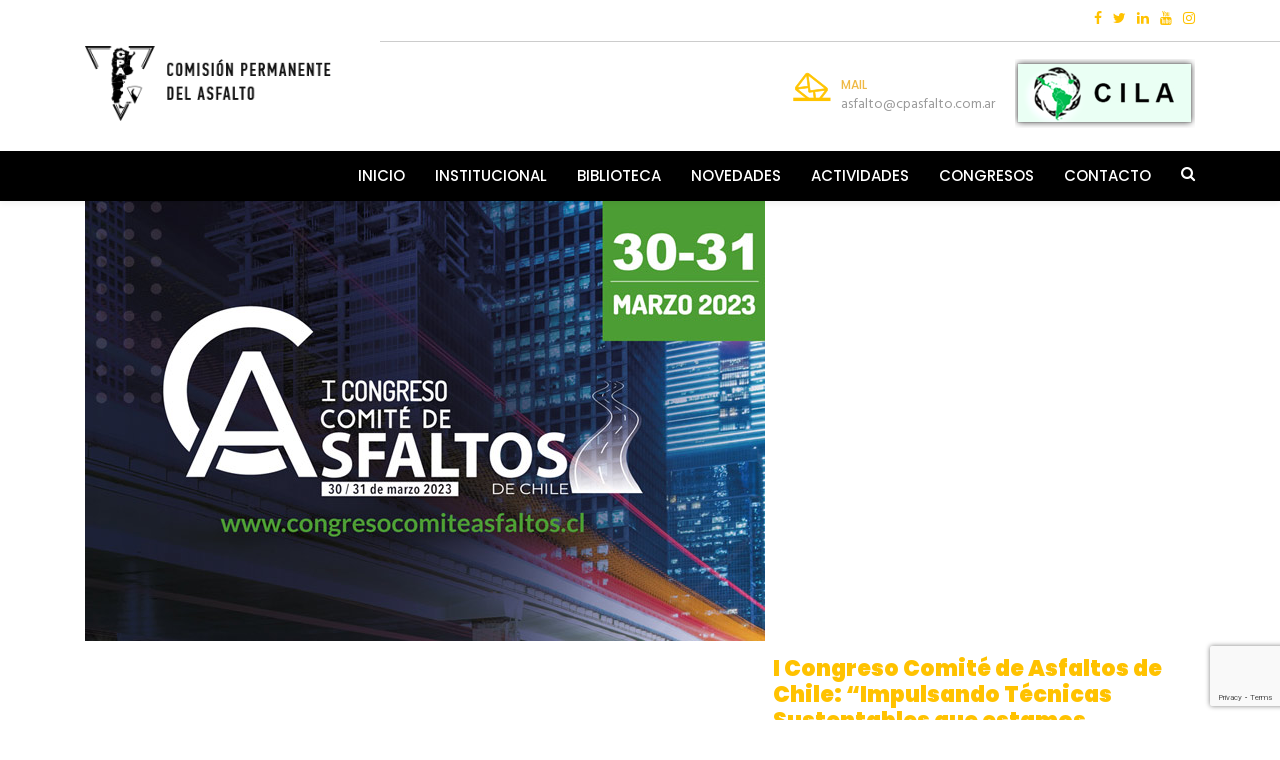

--- FILE ---
content_type: text/html; charset=UTF-8
request_url: http://cpasfalto.com.ar/eventos/i-congreso-comite-de-asfaltos-de-chile/
body_size: 14124
content:
<!doctype html>
<html lang="es">
<head>
    <meta charset="UTF-8">
    <meta name="viewport" content="width=device-width, initial-scale=1">
    <link rel="profile" href="http://gmpg.org/xfn/11">
        <title>I Congreso Comité de Asfaltos de Chile &#8211; CPA</title>
<meta name='robots' content='max-image-preview:large' />

            <script data-no-defer="1" data-ezscrex="false" data-cfasync="false" data-pagespeed-no-defer data-cookieconsent="ignore">
                var ctPublicFunctions = {"_ajax_nonce":"ccab0fab6e","_rest_nonce":"eb93153868","_ajax_url":"\/wp-admin\/admin-ajax.php","_rest_url":"http:\/\/cpasfalto.com.ar\/wp-json\/","data__cookies_type":"none","data__ajax_type":"rest","data__bot_detector_enabled":0,"data__frontend_data_log_enabled":1,"cookiePrefix":"","wprocket_detected":false,"host_url":"cpasfalto.com.ar","text__ee_click_to_select":"Click to select the whole data","text__ee_original_email":"The complete one is","text__ee_got_it":"Got it","text__ee_blocked":"Bloqueado","text__ee_cannot_connect":"Cannot connect","text__ee_cannot_decode":"Can not decode email. Unknown reason","text__ee_email_decoder":"CleanTalk email decoder","text__ee_wait_for_decoding":"The magic is on the way!","text__ee_decoding_process":"Please wait a few seconds while we decode the contact data."}
            </script>
        
            <script data-no-defer="1" data-ezscrex="false" data-cfasync="false" data-pagespeed-no-defer data-cookieconsent="ignore">
                var ctPublic = {"_ajax_nonce":"ccab0fab6e","settings__forms__check_internal":"0","settings__forms__check_external":"0","settings__forms__force_protection":0,"settings__forms__search_test":"1","settings__forms__wc_add_to_cart":"0","settings__data__bot_detector_enabled":0,"settings__sfw__anti_crawler":0,"blog_home":"http:\/\/cpasfalto.com.ar\/","pixel__setting":"3","pixel__enabled":false,"pixel__url":"https:\/\/moderate2-v4.cleantalk.org\/pixel\/d1602b70bd12e60c4a6604d338169ad0.gif","data__email_check_before_post":"1","data__email_check_exist_post":1,"data__cookies_type":"none","data__key_is_ok":true,"data__visible_fields_required":true,"wl_brandname":"Anti-Spam by CleanTalk","wl_brandname_short":"CleanTalk","ct_checkjs_key":1117860699,"emailEncoderPassKey":"032318fcea5060393b08108f56d3fbd5","bot_detector_forms_excluded":"W10=","advancedCacheExists":false,"varnishCacheExists":false,"wc_ajax_add_to_cart":true,"theRealPerson":{"phrases":{"trpHeading":"\u00a1La insignia de la \u00abPersona real\u00bb!","trpContent1":"El comentarista act\u00faa como una persona real y se verifica que no es un bot.","trpContent2":" Anti-Spam by CleanTalk","trpContentLearnMore":"Saber m\u00e1s"},"trpContentLink":"https:\/\/cleantalk.org\/help\/the-real-person?utm_id=&amp;utm_term=&amp;utm_source=admin_side&amp;utm_medium=trp_badge&amp;utm_content=trp_badge_link_click&amp;utm_campaign=apbct_links","imgPersonUrl":"http:\/\/cpasfalto.com.ar\/wp-content\/plugins\/cleantalk-spam-protect\/css\/images\/real_user.svg","imgShieldUrl":"http:\/\/cpasfalto.com.ar\/wp-content\/plugins\/cleantalk-spam-protect\/css\/images\/shield.svg"}}
            </script>
        <link rel='dns-prefetch' href='//fonts.googleapis.com' />
<link rel="alternate" type="application/rss+xml" title="CPA &raquo; Feed" href="http://cpasfalto.com.ar/feed/" />
<link rel="alternate" type="application/rss+xml" title="CPA &raquo; Feed de los comentarios" href="http://cpasfalto.com.ar/comments/feed/" />
<link rel="alternate" title="oEmbed (JSON)" type="application/json+oembed" href="http://cpasfalto.com.ar/wp-json/oembed/1.0/embed?url=http%3A%2F%2Fcpasfalto.com.ar%2Feventos%2Fi-congreso-comite-de-asfaltos-de-chile%2F" />
<link rel="alternate" title="oEmbed (XML)" type="text/xml+oembed" href="http://cpasfalto.com.ar/wp-json/oembed/1.0/embed?url=http%3A%2F%2Fcpasfalto.com.ar%2Feventos%2Fi-congreso-comite-de-asfaltos-de-chile%2F&#038;format=xml" />
<style id='wp-img-auto-sizes-contain-inline-css' type='text/css'>
img:is([sizes=auto i],[sizes^="auto," i]){contain-intrinsic-size:3000px 1500px}
/*# sourceURL=wp-img-auto-sizes-contain-inline-css */
</style>
<style id='wp-emoji-styles-inline-css' type='text/css'>

	img.wp-smiley, img.emoji {
		display: inline !important;
		border: none !important;
		box-shadow: none !important;
		height: 1em !important;
		width: 1em !important;
		margin: 0 0.07em !important;
		vertical-align: -0.1em !important;
		background: none !important;
		padding: 0 !important;
	}
/*# sourceURL=wp-emoji-styles-inline-css */
</style>
<style id='wp-block-library-inline-css' type='text/css'>
:root{--wp-block-synced-color:#7a00df;--wp-block-synced-color--rgb:122,0,223;--wp-bound-block-color:var(--wp-block-synced-color);--wp-editor-canvas-background:#ddd;--wp-admin-theme-color:#007cba;--wp-admin-theme-color--rgb:0,124,186;--wp-admin-theme-color-darker-10:#006ba1;--wp-admin-theme-color-darker-10--rgb:0,107,160.5;--wp-admin-theme-color-darker-20:#005a87;--wp-admin-theme-color-darker-20--rgb:0,90,135;--wp-admin-border-width-focus:2px}@media (min-resolution:192dpi){:root{--wp-admin-border-width-focus:1.5px}}.wp-element-button{cursor:pointer}:root .has-very-light-gray-background-color{background-color:#eee}:root .has-very-dark-gray-background-color{background-color:#313131}:root .has-very-light-gray-color{color:#eee}:root .has-very-dark-gray-color{color:#313131}:root .has-vivid-green-cyan-to-vivid-cyan-blue-gradient-background{background:linear-gradient(135deg,#00d084,#0693e3)}:root .has-purple-crush-gradient-background{background:linear-gradient(135deg,#34e2e4,#4721fb 50%,#ab1dfe)}:root .has-hazy-dawn-gradient-background{background:linear-gradient(135deg,#faaca8,#dad0ec)}:root .has-subdued-olive-gradient-background{background:linear-gradient(135deg,#fafae1,#67a671)}:root .has-atomic-cream-gradient-background{background:linear-gradient(135deg,#fdd79a,#004a59)}:root .has-nightshade-gradient-background{background:linear-gradient(135deg,#330968,#31cdcf)}:root .has-midnight-gradient-background{background:linear-gradient(135deg,#020381,#2874fc)}:root{--wp--preset--font-size--normal:16px;--wp--preset--font-size--huge:42px}.has-regular-font-size{font-size:1em}.has-larger-font-size{font-size:2.625em}.has-normal-font-size{font-size:var(--wp--preset--font-size--normal)}.has-huge-font-size{font-size:var(--wp--preset--font-size--huge)}.has-text-align-center{text-align:center}.has-text-align-left{text-align:left}.has-text-align-right{text-align:right}.has-fit-text{white-space:nowrap!important}#end-resizable-editor-section{display:none}.aligncenter{clear:both}.items-justified-left{justify-content:flex-start}.items-justified-center{justify-content:center}.items-justified-right{justify-content:flex-end}.items-justified-space-between{justify-content:space-between}.screen-reader-text{border:0;clip-path:inset(50%);height:1px;margin:-1px;overflow:hidden;padding:0;position:absolute;width:1px;word-wrap:normal!important}.screen-reader-text:focus{background-color:#ddd;clip-path:none;color:#444;display:block;font-size:1em;height:auto;left:5px;line-height:normal;padding:15px 23px 14px;text-decoration:none;top:5px;width:auto;z-index:100000}html :where(.has-border-color){border-style:solid}html :where([style*=border-top-color]){border-top-style:solid}html :where([style*=border-right-color]){border-right-style:solid}html :where([style*=border-bottom-color]){border-bottom-style:solid}html :where([style*=border-left-color]){border-left-style:solid}html :where([style*=border-width]){border-style:solid}html :where([style*=border-top-width]){border-top-style:solid}html :where([style*=border-right-width]){border-right-style:solid}html :where([style*=border-bottom-width]){border-bottom-style:solid}html :where([style*=border-left-width]){border-left-style:solid}html :where(img[class*=wp-image-]){height:auto;max-width:100%}:where(figure){margin:0 0 1em}html :where(.is-position-sticky){--wp-admin--admin-bar--position-offset:var(--wp-admin--admin-bar--height,0px)}@media screen and (max-width:600px){html :where(.is-position-sticky){--wp-admin--admin-bar--position-offset:0px}}

/*# sourceURL=wp-block-library-inline-css */
</style><style id='global-styles-inline-css' type='text/css'>
:root{--wp--preset--aspect-ratio--square: 1;--wp--preset--aspect-ratio--4-3: 4/3;--wp--preset--aspect-ratio--3-4: 3/4;--wp--preset--aspect-ratio--3-2: 3/2;--wp--preset--aspect-ratio--2-3: 2/3;--wp--preset--aspect-ratio--16-9: 16/9;--wp--preset--aspect-ratio--9-16: 9/16;--wp--preset--color--black: #000000;--wp--preset--color--cyan-bluish-gray: #abb8c3;--wp--preset--color--white: #ffffff;--wp--preset--color--pale-pink: #f78da7;--wp--preset--color--vivid-red: #cf2e2e;--wp--preset--color--luminous-vivid-orange: #ff6900;--wp--preset--color--luminous-vivid-amber: #fcb900;--wp--preset--color--light-green-cyan: #7bdcb5;--wp--preset--color--vivid-green-cyan: #00d084;--wp--preset--color--pale-cyan-blue: #8ed1fc;--wp--preset--color--vivid-cyan-blue: #0693e3;--wp--preset--color--vivid-purple: #9b51e0;--wp--preset--gradient--vivid-cyan-blue-to-vivid-purple: linear-gradient(135deg,rgb(6,147,227) 0%,rgb(155,81,224) 100%);--wp--preset--gradient--light-green-cyan-to-vivid-green-cyan: linear-gradient(135deg,rgb(122,220,180) 0%,rgb(0,208,130) 100%);--wp--preset--gradient--luminous-vivid-amber-to-luminous-vivid-orange: linear-gradient(135deg,rgb(252,185,0) 0%,rgb(255,105,0) 100%);--wp--preset--gradient--luminous-vivid-orange-to-vivid-red: linear-gradient(135deg,rgb(255,105,0) 0%,rgb(207,46,46) 100%);--wp--preset--gradient--very-light-gray-to-cyan-bluish-gray: linear-gradient(135deg,rgb(238,238,238) 0%,rgb(169,184,195) 100%);--wp--preset--gradient--cool-to-warm-spectrum: linear-gradient(135deg,rgb(74,234,220) 0%,rgb(151,120,209) 20%,rgb(207,42,186) 40%,rgb(238,44,130) 60%,rgb(251,105,98) 80%,rgb(254,248,76) 100%);--wp--preset--gradient--blush-light-purple: linear-gradient(135deg,rgb(255,206,236) 0%,rgb(152,150,240) 100%);--wp--preset--gradient--blush-bordeaux: linear-gradient(135deg,rgb(254,205,165) 0%,rgb(254,45,45) 50%,rgb(107,0,62) 100%);--wp--preset--gradient--luminous-dusk: linear-gradient(135deg,rgb(255,203,112) 0%,rgb(199,81,192) 50%,rgb(65,88,208) 100%);--wp--preset--gradient--pale-ocean: linear-gradient(135deg,rgb(255,245,203) 0%,rgb(182,227,212) 50%,rgb(51,167,181) 100%);--wp--preset--gradient--electric-grass: linear-gradient(135deg,rgb(202,248,128) 0%,rgb(113,206,126) 100%);--wp--preset--gradient--midnight: linear-gradient(135deg,rgb(2,3,129) 0%,rgb(40,116,252) 100%);--wp--preset--font-size--small: 13px;--wp--preset--font-size--medium: 20px;--wp--preset--font-size--large: 36px;--wp--preset--font-size--x-large: 42px;--wp--preset--spacing--20: 0.44rem;--wp--preset--spacing--30: 0.67rem;--wp--preset--spacing--40: 1rem;--wp--preset--spacing--50: 1.5rem;--wp--preset--spacing--60: 2.25rem;--wp--preset--spacing--70: 3.38rem;--wp--preset--spacing--80: 5.06rem;--wp--preset--shadow--natural: 6px 6px 9px rgba(0, 0, 0, 0.2);--wp--preset--shadow--deep: 12px 12px 50px rgba(0, 0, 0, 0.4);--wp--preset--shadow--sharp: 6px 6px 0px rgba(0, 0, 0, 0.2);--wp--preset--shadow--outlined: 6px 6px 0px -3px rgb(255, 255, 255), 6px 6px rgb(0, 0, 0);--wp--preset--shadow--crisp: 6px 6px 0px rgb(0, 0, 0);}:where(.is-layout-flex){gap: 0.5em;}:where(.is-layout-grid){gap: 0.5em;}body .is-layout-flex{display: flex;}.is-layout-flex{flex-wrap: wrap;align-items: center;}.is-layout-flex > :is(*, div){margin: 0;}body .is-layout-grid{display: grid;}.is-layout-grid > :is(*, div){margin: 0;}:where(.wp-block-columns.is-layout-flex){gap: 2em;}:where(.wp-block-columns.is-layout-grid){gap: 2em;}:where(.wp-block-post-template.is-layout-flex){gap: 1.25em;}:where(.wp-block-post-template.is-layout-grid){gap: 1.25em;}.has-black-color{color: var(--wp--preset--color--black) !important;}.has-cyan-bluish-gray-color{color: var(--wp--preset--color--cyan-bluish-gray) !important;}.has-white-color{color: var(--wp--preset--color--white) !important;}.has-pale-pink-color{color: var(--wp--preset--color--pale-pink) !important;}.has-vivid-red-color{color: var(--wp--preset--color--vivid-red) !important;}.has-luminous-vivid-orange-color{color: var(--wp--preset--color--luminous-vivid-orange) !important;}.has-luminous-vivid-amber-color{color: var(--wp--preset--color--luminous-vivid-amber) !important;}.has-light-green-cyan-color{color: var(--wp--preset--color--light-green-cyan) !important;}.has-vivid-green-cyan-color{color: var(--wp--preset--color--vivid-green-cyan) !important;}.has-pale-cyan-blue-color{color: var(--wp--preset--color--pale-cyan-blue) !important;}.has-vivid-cyan-blue-color{color: var(--wp--preset--color--vivid-cyan-blue) !important;}.has-vivid-purple-color{color: var(--wp--preset--color--vivid-purple) !important;}.has-black-background-color{background-color: var(--wp--preset--color--black) !important;}.has-cyan-bluish-gray-background-color{background-color: var(--wp--preset--color--cyan-bluish-gray) !important;}.has-white-background-color{background-color: var(--wp--preset--color--white) !important;}.has-pale-pink-background-color{background-color: var(--wp--preset--color--pale-pink) !important;}.has-vivid-red-background-color{background-color: var(--wp--preset--color--vivid-red) !important;}.has-luminous-vivid-orange-background-color{background-color: var(--wp--preset--color--luminous-vivid-orange) !important;}.has-luminous-vivid-amber-background-color{background-color: var(--wp--preset--color--luminous-vivid-amber) !important;}.has-light-green-cyan-background-color{background-color: var(--wp--preset--color--light-green-cyan) !important;}.has-vivid-green-cyan-background-color{background-color: var(--wp--preset--color--vivid-green-cyan) !important;}.has-pale-cyan-blue-background-color{background-color: var(--wp--preset--color--pale-cyan-blue) !important;}.has-vivid-cyan-blue-background-color{background-color: var(--wp--preset--color--vivid-cyan-blue) !important;}.has-vivid-purple-background-color{background-color: var(--wp--preset--color--vivid-purple) !important;}.has-black-border-color{border-color: var(--wp--preset--color--black) !important;}.has-cyan-bluish-gray-border-color{border-color: var(--wp--preset--color--cyan-bluish-gray) !important;}.has-white-border-color{border-color: var(--wp--preset--color--white) !important;}.has-pale-pink-border-color{border-color: var(--wp--preset--color--pale-pink) !important;}.has-vivid-red-border-color{border-color: var(--wp--preset--color--vivid-red) !important;}.has-luminous-vivid-orange-border-color{border-color: var(--wp--preset--color--luminous-vivid-orange) !important;}.has-luminous-vivid-amber-border-color{border-color: var(--wp--preset--color--luminous-vivid-amber) !important;}.has-light-green-cyan-border-color{border-color: var(--wp--preset--color--light-green-cyan) !important;}.has-vivid-green-cyan-border-color{border-color: var(--wp--preset--color--vivid-green-cyan) !important;}.has-pale-cyan-blue-border-color{border-color: var(--wp--preset--color--pale-cyan-blue) !important;}.has-vivid-cyan-blue-border-color{border-color: var(--wp--preset--color--vivid-cyan-blue) !important;}.has-vivid-purple-border-color{border-color: var(--wp--preset--color--vivid-purple) !important;}.has-vivid-cyan-blue-to-vivid-purple-gradient-background{background: var(--wp--preset--gradient--vivid-cyan-blue-to-vivid-purple) !important;}.has-light-green-cyan-to-vivid-green-cyan-gradient-background{background: var(--wp--preset--gradient--light-green-cyan-to-vivid-green-cyan) !important;}.has-luminous-vivid-amber-to-luminous-vivid-orange-gradient-background{background: var(--wp--preset--gradient--luminous-vivid-amber-to-luminous-vivid-orange) !important;}.has-luminous-vivid-orange-to-vivid-red-gradient-background{background: var(--wp--preset--gradient--luminous-vivid-orange-to-vivid-red) !important;}.has-very-light-gray-to-cyan-bluish-gray-gradient-background{background: var(--wp--preset--gradient--very-light-gray-to-cyan-bluish-gray) !important;}.has-cool-to-warm-spectrum-gradient-background{background: var(--wp--preset--gradient--cool-to-warm-spectrum) !important;}.has-blush-light-purple-gradient-background{background: var(--wp--preset--gradient--blush-light-purple) !important;}.has-blush-bordeaux-gradient-background{background: var(--wp--preset--gradient--blush-bordeaux) !important;}.has-luminous-dusk-gradient-background{background: var(--wp--preset--gradient--luminous-dusk) !important;}.has-pale-ocean-gradient-background{background: var(--wp--preset--gradient--pale-ocean) !important;}.has-electric-grass-gradient-background{background: var(--wp--preset--gradient--electric-grass) !important;}.has-midnight-gradient-background{background: var(--wp--preset--gradient--midnight) !important;}.has-small-font-size{font-size: var(--wp--preset--font-size--small) !important;}.has-medium-font-size{font-size: var(--wp--preset--font-size--medium) !important;}.has-large-font-size{font-size: var(--wp--preset--font-size--large) !important;}.has-x-large-font-size{font-size: var(--wp--preset--font-size--x-large) !important;}
/*# sourceURL=global-styles-inline-css */
</style>

<style id='classic-theme-styles-inline-css' type='text/css'>
/*! This file is auto-generated */
.wp-block-button__link{color:#fff;background-color:#32373c;border-radius:9999px;box-shadow:none;text-decoration:none;padding:calc(.667em + 2px) calc(1.333em + 2px);font-size:1.125em}.wp-block-file__button{background:#32373c;color:#fff;text-decoration:none}
/*# sourceURL=/wp-includes/css/classic-themes.min.css */
</style>
<link rel='stylesheet' id='redux-extendify-styles-css' href='http://cpasfalto.com.ar/wp-content/plugins/redux-framework/redux-core/assets/css/extendify-utilities.css?ver=4.4.15' type='text/css' media='all' />
<link rel='stylesheet' id='cleantalk-public-css-css' href='http://cpasfalto.com.ar/wp-content/plugins/cleantalk-spam-protect/css/cleantalk-public.min.css?ver=6.69.2_1765821660' type='text/css' media='all' />
<link rel='stylesheet' id='cleantalk-email-decoder-css-css' href='http://cpasfalto.com.ar/wp-content/plugins/cleantalk-spam-protect/css/cleantalk-email-decoder.min.css?ver=6.69.2_1765821660' type='text/css' media='all' />
<link rel='stylesheet' id='cleantalk-trp-css-css' href='http://cpasfalto.com.ar/wp-content/plugins/cleantalk-spam-protect/css/cleantalk-trp.min.css?ver=6.69.2_1765821660' type='text/css' media='all' />
<link rel='stylesheet' id='contact-form-7-css' href='http://cpasfalto.com.ar/wp-content/plugins/contact-form-7/includes/css/styles.css?ver=5.7.7' type='text/css' media='all' />
<link rel='stylesheet' id='cms-plugin-stylesheet-css' href='http://cpasfalto.com.ar/wp-content/plugins/ctcore/assets/css/cms-style.css?ver=6.9' type='text/css' media='all' />
<link property="stylesheet" rel='stylesheet' id='owl-carousel-css' href='http://cpasfalto.com.ar/wp-content/plugins/ctcore/assets/css/owl.carousel.min.css?ver=6.9' type='text/css' media='all' />
<link rel='stylesheet' id='remodal-css' href='http://cpasfalto.com.ar/wp-content/plugins/ctuser/acess/css/remodal.css?ver=6.9' type='text/css' media='all' />
<link rel='stylesheet' id='remodal-default-theme-css' href='http://cpasfalto.com.ar/wp-content/plugins/ctuser/acess/css/remodal-default-theme.css?ver=6.9' type='text/css' media='all' />
<link rel='stylesheet' id='rs-plugin-settings-css' href='http://cpasfalto.com.ar/wp-content/plugins/revslider/public/assets/css/rs6.css?ver=6.1.1' type='text/css' media='all' />
<style id='rs-plugin-settings-inline-css' type='text/css'>
#rs-demo-id {}
/*# sourceURL=rs-plugin-settings-inline-css */
</style>
<link rel='stylesheet' id='bootstrap-css' href='http://cpasfalto.com.ar/wp-content/themes/unfinityplus/unfinityplus/assets/css/bootstrap.min.css?ver=4.0.0' type='text/css' media='all' />
<link rel='stylesheet' id='font-awesome-css' href='http://cpasfalto.com.ar/wp-content/plugins/js_composer/assets/lib/bower/font-awesome/css/font-awesome.min.css?ver=6.0.5' type='text/css' media='all' />
<link rel='stylesheet' id='font-material-icon-css' href='http://cpasfalto.com.ar/wp-content/themes/unfinityplus/unfinityplus/assets/css/material-design-iconic-font.min.css?ver=2.2.0' type='text/css' media='all' />
<link rel='stylesheet' id='flaticon-css' href='http://cpasfalto.com.ar/wp-content/themes/unfinityplus/unfinityplus/assets/css/flaticon.css?ver=1.0.0' type='text/css' media='all' />
<link rel='stylesheet' id='font-etline-icon-css' href='http://cpasfalto.com.ar/wp-content/themes/unfinityplus/unfinityplus/assets/css/et-line.css?ver=1.0.0' type='text/css' media='all' />
<link rel='stylesheet' id='magnific-popup-css' href='http://cpasfalto.com.ar/wp-content/themes/unfinityplus/unfinityplus/assets/css/magnific-popup.css?ver=1.0.0' type='text/css' media='all' />
<link rel='stylesheet' id='unfinityplus-theme-css' href='http://cpasfalto.com.ar/wp-content/themes/unfinityplus/unfinityplus/assets/css/theme.css?ver=1.1.8' type='text/css' media='all' />
<style id='unfinityplus-theme-inline-css' type='text/css'>
#site-header-wrap #site-topbar {
                background-color: #ffffff !important;
            }#site-header-wrap #site-topbar, #site-header-wrap #site-topbar .site-topbar-contact li {
                color: #000000 !important;
            }#site-header-wrap #site-header.site-header-main {
                background-color: #000000;
            }        @media screen and (max-width: 991px) {
            body #site-header-wrap #site-header.site-header-main {
                    background-color: #ffffff;
                }            body #main-menu-mobile .btn-nav-mobile:before, body #main-menu-mobile .btn-nav-mobile:after, body #main-menu-mobile .btn-nav-mobile span {
                    background-color: #000000;
                }        }

        #site-header-wrap .site-branding a img { max-height: 75px; }        @media screen and (min-width: 992px) {
            .site-header-main:not(.h-fixed) .primary-menu > li > a, .site-header-main:not(.h-fixed) .site-menu-right .menu-right-item:not(.h-btn), .site-header-main:not(.h-fixed) .site-menu-right .h-social { color: #ffffff !important; }.site-header-main:not(.h-fixed) .primary-menu > li > a:hover, .site-header-main:not(.h-fixed) .site-menu-right .menu-right-item:not(.h-btn):hover, .site-header-main:not(.h-fixed) .site-menu-right .h-social:hover { color: #ffc200 !important; }.site-header-main:not(.h-fixed) .primary-menu > li > a.current, .site-header-main:not(.h-fixed) .primary-menu > li.current_page_item > a, .site-header-main:not(.h-fixed) .primary-menu > li.current-menu-item > a, .site-header-main:not(.h-fixed) .primary-menu > li.current_page_ancestor > a, .site-header-main:not(.h-fixed) .primary-menu > li.current-menu-ancestor > a { color: #ffc200 !important; }.site-header-main.h-fixed .primary-menu > li > a, .site-header-main.h-fixed .site-menu-right .menu-right-item:not(.h-btn), .site-header-main.h-fixed .site-menu-right .h-social { color: #ffc200 !important; }.primary-menu .sub-menu li a { color: #ffc200 !important; }#site-header-wrap.header-layout5 #site-header .primary-menu > li > a::before, #site-header-wrap.header-layout2 .site-header-main .primary-menu > li > a::before, #site-header-wrap.header-layout13 .site-header-main .primary-menu > li > a::before { background-color: #ffc200 !important; }        }
        .contact-info {
    max-width: 240px;
}
#site-header-wrap #site-topbar .site-topbar-social label {visibility: collapse;}

#site-header-wrap.header-layout4 #site-header-middle {    margin-top: -20px;}

#site-header-wrap .site-branding {margin-top: -10px;}

#site-header-wrap .site-header-fancybox  {padding-top: 15px;}

#line-social {background: #ccc;
    width: 900px;
    height: 1px;
    right: 0;
    position: absolute;}
#site-header-wrap.header-layout4 .site-header-main .primary-menu &gt; li:first-child &gt; a {
    padding-left: 0;     
    color: #ffc200; 
    border-bottom: 2px solid #ffc200;}

#site-header-wrap .site-header-fancybox .header-fancybox-item h3 a {
    color: #efb945; font-size: 12px;}
    
.primary-menu{
    float:right;
}
.primary-menu &gt; li:first-child &gt; a {
    padding-left: 0;
    color: #ffc200; 
    
    
    border-bottom: 2px solid #ffc200;}
    

@media screen and (max-width: 991px){
.primary-menu{
  clear:both;
  width:100%
}
.primary-menu li a {color:#000;}

.btn, button, .button, input[type=&quot;submit&quot;]  {text-transform: none;}
}	

#site-header-wrap.header-layout4 #site-header-middle {
    background-color: #fff;
}
h2{
  color:#fff;  
}
h4{
  color:#ffc200;  
}	

#site-header-wrap .site-branding {
    margin-top: 10px;
}
/*# sourceURL=unfinityplus-theme-inline-css */
</style>
<link rel='stylesheet' id='unfinityplus-menu-css' href='http://cpasfalto.com.ar/wp-content/themes/unfinityplus/unfinityplus/assets/css/menu.css?ver=1.1.8' type='text/css' media='all' />
<link rel='stylesheet' id='unfinityplus-style-css' href='http://cpasfalto.com.ar/wp-content/themes/unfinityplus/unfinityplus/style.css?ver=6.9' type='text/css' media='all' />
<link rel='stylesheet' id='unfinityplus-google-fonts-css' href='https://fonts.googleapis.com/css?family=Montserrat%3A400%2C500%2C600%2C700%7CPoppins%3A300%2C300i%2C400%2C400i%2C500%2C500i%2C600%2C600i%2C700%2C700i%2C900%7CHind%3A300%2C400%2C500%2C600%2C700&#038;subset=latin%2Clatin-ext&#038;ver=6.9' type='text/css' media='all' />
<link rel='stylesheet' id='newsletter-css' href='http://cpasfalto.com.ar/wp-content/plugins/newsletter/style.css?ver=9.1.0' type='text/css' media='all' />
<style id='newsletter-inline-css' type='text/css'>
.newsletter-home {width: 75%;
    margin: auto;}
/*# sourceURL=newsletter-inline-css */
</style>
<script type="text/javascript" src="http://cpasfalto.com.ar/wp-content/plugins/cleantalk-spam-protect/js/apbct-public-bundle_gathering.min.js?ver=6.69.2_1765821660" id="apbct-public-bundle_gathering.min-js-js"></script>
<script type="text/javascript" src="http://cpasfalto.com.ar/wp-includes/js/jquery/jquery.min.js?ver=3.7.1" id="jquery-core-js"></script>
<script type="text/javascript" src="http://cpasfalto.com.ar/wp-includes/js/jquery/jquery-migrate.min.js?ver=3.4.1" id="jquery-migrate-js"></script>
<script type="text/javascript" src="http://cpasfalto.com.ar/wp-content/plugins/flowpaper-lite-pdf-flipbook/assets/lity/lity.min.js" id="lity-js-js"></script>
<script type="text/javascript" src="http://cpasfalto.com.ar/wp-content/plugins/revslider/public/assets/js/revolution.tools.min.js?ver=6.0" id="tp-tools-js"></script>
<script type="text/javascript" src="http://cpasfalto.com.ar/wp-content/plugins/revslider/public/assets/js/rs6.min.js?ver=6.1.1" id="revmin-js"></script>
<link rel="https://api.w.org/" href="http://cpasfalto.com.ar/wp-json/" /><link rel="EditURI" type="application/rsd+xml" title="RSD" href="http://cpasfalto.com.ar/xmlrpc.php?rsd" />
<meta name="generator" content="WordPress 6.9" />
<link rel="canonical" href="http://cpasfalto.com.ar/eventos/i-congreso-comite-de-asfaltos-de-chile/" />
<link rel='shortlink' href='http://cpasfalto.com.ar/?p=8662' />
<meta name="generator" content="Redux 4.4.15" /><link rel="icon" type="image/png" href="http://cpasfalto.com.ar/wp-content/uploads/2019/10/favicon.png"/><style type="text/css">.recentcomments a{display:inline !important;padding:0 !important;margin:0 !important;}</style><meta name="generator" content="Powered by WPBakery Page Builder - drag and drop page builder for WordPress."/>
<meta name="generator" content="Powered by Slider Revolution 6.1.1 - responsive, Mobile-Friendly Slider Plugin for WordPress with comfortable drag and drop interface." />
<script type="text/javascript">function setREVStartSize(a){try{var b,c=document.getElementById(a.c).parentNode.offsetWidth;if(c=0===c||isNaN(c)?window.innerWidth:c,a.tabw=void 0===a.tabw?0:parseInt(a.tabw),a.thumbw=void 0===a.thumbw?0:parseInt(a.thumbw),a.tabh=void 0===a.tabh?0:parseInt(a.tabh),a.thumbh=void 0===a.thumbh?0:parseInt(a.thumbh),a.tabhide=void 0===a.tabhide?0:parseInt(a.tabhide),a.thumbhide=void 0===a.thumbhide?0:parseInt(a.thumbhide),a.mh=void 0===a.mh||""==a.mh?0:a.mh,"fullscreen"===a.layout||"fullscreen"===a.l)b=Math.max(a.mh,window.innerHeight);else{for(var d in a.gw=Array.isArray(a.gw)?a.gw:[a.gw],a.rl)(void 0===a.gw[d]||0===a.gw[d])&&(a.gw[d]=a.gw[d-1]);for(var d in a.gh=void 0===a.el||""===a.el||Array.isArray(a.el)&&0==a.el.length?a.gh:a.el,a.gh=Array.isArray(a.gh)?a.gh:[a.gh],a.rl)(void 0===a.gh[d]||0===a.gh[d])&&(a.gh[d]=a.gh[d-1]);var e,f=Array(a.rl.length),g=0;for(var d in a.tabw=a.tabhide>=c?0:a.tabw,a.thumbw=a.thumbhide>=c?0:a.thumbw,a.tabh=a.tabhide>=c?0:a.tabh,a.thumbh=a.thumbhide>=c?0:a.thumbh,a.rl)f[d]=a.rl[d]<window.innerWidth?0:a.rl[d];for(var d in e=f[0],f)e>f[d]&&0<f[d]&&(e=f[d],g=d);var h=c>a.gw[g]+a.tabw+a.thumbw?1:(c-(a.tabw+a.thumbw))/a.gw[g];b=a.gh[g]*h+(a.tabh+a.thumbh)}void 0===window.rs_init_css&&(window.rs_init_css=document.head.appendChild(document.createElement("style"))),document.getElementById(a.c).height=b,window.rs_init_css.innerHTML+="#"+a.c+"_wrapper { height: "+b+"px }"}catch(a){console.log("Failure at Presize of Slider:"+a)}};</script>
		<style type="text/css" id="wp-custom-css">
			.wpb_revslider_element.style3 .tp-leftarrow.custom, .revslider-initialised.style3 .tp-leftarrow.custom, .wpb_revslider_element.style4 .tp-leftarrow.custom, .revslider-initialised.style4 .tp-leftarrow.custom, .wpb_revslider_element.style3 .tp-rightarrow.custom, .revslider-initialised.style3 .tp-rightarrow.custom, .wpb_revslider_element.style4 .tp-rightarrow.custom, .revslider-initialised.style4 .tp-rightarrow.custom {
   
    background-color: transparent !important;
   box-shadow: none !important;
}
.single-post .content-area .entry-header .entry-meta, .single-sermon .content-area .entry-header .entry-meta {
    display: none;
    visibility: hidden;
}
#secondary .widget .widget-title {

    color: #ccc;
}
.widget_search .search-form .search-field {
  
    margin-top: 20px;
}
.widget_search .search-form .search-submit {

    top: 20px;
}
.single-post .content-area .entry-header, .single-sermon .content-area .entry-header {
    max-width: 450px;
    text-align: center;
    margin: -70px auto 23px;
}		</style>
		<style id="cms_theme_options-dynamic-css" title="dynamic-css" class="redux-options-output">#content{padding-top:0px;padding-bottom:100px;}.site-footer .bottom-footer{background-color:#181818;}a{color:#efb945;}a:hover{color:#efb945;}a:active{color:#efb945;}</style><noscript><style> .wpb_animate_when_almost_visible { opacity: 1; }</style></noscript>	
	<!-- Global site tag (gtag.js) - Google Analytics -->
<script async src="https://www.googletagmanager.com/gtag/js?id=G-296PDHDKPR"></script>
<script>
  window.dataLayer = window.dataLayer || [];
  function gtag(){dataLayer.push(arguments);}
  gtag('js', new Date());

  gtag('config', 'G-296PDHDKPR');
</script>
	
</head>

<body class="wp-singular service-template-default single single-service postid-8662 wp-theme-unfinityplusunfinityplus visual-composer wpb-js-composer js-comp-ver-6.0.5 vc_responsive">
<div id="page" class="site">
            <div id="ct-loadding" class="ct-loader">
                                <div class="loading-spin">
                        <div class="spinner">
                            <div class="right-side"><div class="bar"></div></div>
                            <div class="left-side"><div class="bar"></div></div>
                        </div>
                        <div class="spinner color-2" style="">
                            <div class="right-side"><div class="bar"></div></div>
                            <div class="left-side"><div class="bar"></div></div>
                        </div>
                    </div>
                            </div>
    <header id="masthead" class="site-header">
    <div id="site-header-wrap" class="header-layout4 fixed-height no-sticky">
        <div id="site-topbar">
            <div class="container">
                <div class="row">
                    <ul class="site-topbar-contact">
                                                                    </ul>
                                            <div class="site-topbar-social">
                            <label>Follow:</label>
                                            <a class="h-social" href="" target="_blank"><i class="fa fa-facebook"></i></a>        <a class="h-social" href="https://x.com/ComAsfalto" target="_blank"><i class="fa fa-twitter"></i></a>        <a class="h-social" href="https://www.linkedin.com/company/comision-permanente-del-asfalto" target="_blank"><i class="fa fa-linkedin"></i></a>        <a class="h-social" href="" target="_blank"><i class="fa fa-youtube"></i></a>        <a class="h-social" href="https://www.instagram.com/CompermAsfalto" target="_blank"><i class="fa fa-instagram"></i></a>                        </div>
                                    </div>
            </div>
        </div>
	   <div id="line-social">	</div>
        <div id="site-header-middle">
            <div class="container">
                <div class="row">
                    <div class="site-branding">
                        <a class="logo-light" href="http://cpasfalto.com.ar/" title="CPA" rel="home"><img src="http://cpasfalto.com.ar/wp-content/uploads/2019/10/logo-encabezado-1.png" alt="Logo Light"/></a><a class="logo-dark" href="http://cpasfalto.com.ar/" title="CPA" rel="home"><img src="http://cpasfalto.com.ar/wp-content/uploads/2019/10/logo-encabezado-1.png" alt="Logo Dark"/></a>                    </div>
                                            <div class="site-header-fancybox">
                                                                <div class="header-fancybox-item">
                                        <div class="header-fancybox-icon">
                                            <img src="http://cpasfalto.com.ar/wp-content/uploads/2019/10/icono-contacto.png" alt="MAIL" />
                                        </div>
                                        <div class="header-fancybox-holder">
                                            <h3>
                                                <a href="" title="MAIL">
                                                    MAIL                                                </a>
                                            </h3>
                                            <span>asfalto@cpasfalto.com.ar</span>
                                        </div>
                                    </div>
                            							<div class="header-fancybox-icon" style="padding-left:20px;">
                                          <a href="http://cpasfalto.com.ar/cila/"><img src="http://cpasfalto.com.ar/wp-content/uploads/2019/10/btn-cila.png" alt="" /></a>
                                        </div>
                        </div>
                                    </div>
            </div>
        </div>
        <div id="site-header" class="site-header-main">
            <div class="container">
                <div class="row">
                    <div class="site-branding">
                        <a class="logo-light" href="http://cpasfalto.com.ar/" title="CPA" rel="home"><img src="http://cpasfalto.com.ar/wp-content/uploads/2019/10/logo-encabezado-1.png" alt="Logo Light"/></a><a class="logo-dark" href="http://cpasfalto.com.ar/" title="CPA" rel="home"><img src="http://cpasfalto.com.ar/wp-content/uploads/2019/10/logo-encabezado-1.png" alt="Logo Dark"/></a>                    </div>
                    <div class="site-navigation">
                        <nav class="main-navigation">
                            <div class="main-navigation-inner">
                                <div class="menu-mobile-close"><i class="zmdi zmdi-close"></i></div>
                                    <div class="header-mobile-search">
        <form role="search" method="get" action="http://cpasfalto.com.ar/">
            <input type="text" placeholder="Search..." name="s" class="search-field" />
            <button type="submit" class="search-submit"><i class="fa fa-search"></i></button>
        </form>
    </div>
                                                                <ul id="mastmenu" class="primary-menu clearfix"><li id="menu-item-1008" class="menu-item menu-item-type-custom menu-item-object-custom menu-item-home menu-item-1008"><a href="http://cpasfalto.com.ar/" class="no-one-page">INICIO</a></li>
<li id="menu-item-860" class="menu-item menu-item-type-custom menu-item-object-custom menu-item-has-children menu-item-860"><a href="#" class="item-one-page">INSTITUCIONAL</a>
<ul class="sub-menu">
	<li id="menu-item-1103" class="menu-item menu-item-type-post_type menu-item-object-page menu-item-1103"><a href="http://cpasfalto.com.ar/quienes-somos/" class="no-one-page">• Quiénes Somos</a></li>
	<li id="menu-item-1189" class="menu-item menu-item-type-post_type menu-item-object-page menu-item-1189"><a href="http://cpasfalto.com.ar/historia-cpa/" class="no-one-page">• Historia de la CPA</a></li>
	<li id="menu-item-1233" class="menu-item menu-item-type-post_type menu-item-object-page menu-item-1233"><a href="http://cpasfalto.com.ar/autoridades/" class="no-one-page">• Autoridades</a></li>
	<li id="menu-item-1244" class="menu-item menu-item-type-post_type menu-item-object-page menu-item-1244"><a href="http://cpasfalto.com.ar/comision-de-estudios/" class="no-one-page">• Comisión de Estudios</a></li>
	<li id="menu-item-1243" class="menu-item menu-item-type-post_type menu-item-object-page menu-item-1243"><a href="http://cpasfalto.com.ar/socios/" class="no-one-page">• Socios</a></li>
</ul>
</li>
<li id="menu-item-1004" class="menu-item menu-item-type-custom menu-item-object-custom menu-item-has-children menu-item-1004"><a href="#" class="no-one-page">BIBLIOTECA</a>
<ul class="sub-menu">
	<li id="menu-item-2302" class="menu-item menu-item-type-custom menu-item-object-custom menu-item-2302"><a href="http://libros.cpasfalto.com.ar/" class="no-one-page">• Biblioteca Online</a></li>
	<li id="menu-item-1349" class="menu-item menu-item-type-post_type menu-item-object-page menu-item-has-children menu-item-1349"><a href="http://cpasfalto.com.ar/boletines-historicos-cpa/" class="no-one-page">• Boletín El Asfalto</a>
	<ul class="sub-menu">
		<li id="menu-item-2111" class="menu-item menu-item-type-post_type menu-item-object-page menu-item-2111"><a href="http://cpasfalto.com.ar/boletin-el-asfalto-edicion-digital-no-1/" class="no-one-page">Edición Digital Nº 1</a></li>
		<li id="menu-item-2155" class="menu-item menu-item-type-post_type menu-item-object-page menu-item-2155"><a href="http://cpasfalto.com.ar/boletin-el-asfalto-edicion-digital-no-2/" class="no-one-page">Edición Digital Nº 2</a></li>
		<li id="menu-item-2303" class="menu-item menu-item-type-post_type menu-item-object-page menu-item-2303"><a href="http://cpasfalto.com.ar/boletin-el-asfalto-edicion-digital-no-3/" class="no-one-page">Edición Digital Nº 3</a></li>
		<li id="menu-item-2337" class="menu-item menu-item-type-post_type menu-item-object-page menu-item-2337"><a href="http://cpasfalto.com.ar/boletin-el-asfalto-edicion-digital-no-4/" class="no-one-page">Edición Digital Nº 4</a></li>
		<li id="menu-item-2869" class="menu-item menu-item-type-post_type menu-item-object-page menu-item-2869"><a href="http://cpasfalto.com.ar/boletin-el-asfalto-edicion-digital-no-5/" class="no-one-page">Edición Digital Nº 5</a></li>
		<li id="menu-item-5079" class="menu-item menu-item-type-post_type menu-item-object-page menu-item-5079"><a href="http://cpasfalto.com.ar/boletin-el-asfalto-edicion-digital-no-6/" class="no-one-page">Edición Digital Nº 6</a></li>
		<li id="menu-item-7445" class="menu-item menu-item-type-post_type menu-item-object-page menu-item-7445"><a href="http://cpasfalto.com.ar/boletin-el-asfalto-edicion-digital-no-7/" class="no-one-page">Edición Digital Nº 7</a></li>
		<li id="menu-item-10175" class="menu-item menu-item-type-post_type menu-item-object-page menu-item-10175"><a href="http://cpasfalto.com.ar/boletin-el-asfalto-edicion-digital-no-8/" class="no-one-page">Edición Digital Nº 8</a></li>
		<li id="menu-item-10992" class="menu-item menu-item-type-post_type menu-item-object-page menu-item-10992"><a href="http://cpasfalto.com.ar/boletin-el-asfalto-edicion-digital-no-9/" class="no-one-page">Edición Digital Nº 9</a></li>
		<li id="menu-item-11056" class="menu-item menu-item-type-post_type menu-item-object-page menu-item-11056"><a href="http://cpasfalto.com.ar/boletin-el-asfalto-edicion-digital-no-10/" class="no-one-page">Edición Digital Nº 10</a></li>
		<li id="menu-item-11086" class="menu-item menu-item-type-post_type menu-item-object-page menu-item-11086"><a href="http://cpasfalto.com.ar/boletin-el-asfalto-edicion-digital-no-11/" class="no-one-page">Edición Digital Nº 11</a></li>
		<li id="menu-item-11164" class="menu-item menu-item-type-post_type menu-item-object-page menu-item-11164"><a href="http://cpasfalto.com.ar/boletin-el-asfalto-edicion-digital-no-12/" class="no-one-page">Edición Digital Nº 12</a></li>
		<li id="menu-item-11265" class="menu-item menu-item-type-post_type menu-item-object-page menu-item-11265"><a href="http://cpasfalto.com.ar/boletin-el-asfalto-edicion-digital-no-13/" class="no-one-page">Edición Digital Nº 13</a></li>
		<li id="menu-item-11388" class="menu-item menu-item-type-post_type menu-item-object-page menu-item-11388"><a href="http://cpasfalto.com.ar/boletin-el-asfalto-edicion-digital-no-14/" class="no-one-page">Edición Digital Nº 14</a></li>
		<li id="menu-item-11574" class="menu-item menu-item-type-post_type menu-item-object-page menu-item-11574"><a href="http://cpasfalto.com.ar/boletin-el-asfalto-edicion-digital-no-15/" class="no-one-page">Edición Digital Nº 15</a></li>
	</ul>
</li>
	<li id="menu-item-1352" class="menu-item menu-item-type-custom menu-item-object-custom menu-item-has-children menu-item-1352"><a href="#" class="no-one-page">• Publicaciones</a>
	<ul class="sub-menu">
		<li id="menu-item-1351" class="menu-item menu-item-type-post_type menu-item-object-page menu-item-1351"><a href="http://cpasfalto.com.ar/recomendaciones/" class="no-one-page">Recomendaciones CPA</a></li>
		<li id="menu-item-1348" class="menu-item menu-item-type-post_type menu-item-object-page menu-item-1348"><a href="http://cpasfalto.com.ar/reuniones-del-asfalto/" class="no-one-page">Reuniones del Asfalto</a></li>
		<li id="menu-item-1347" class="menu-item menu-item-type-post_type menu-item-object-page menu-item-1347"><a href="http://cpasfalto.com.ar/simposios-del-asfalto/" class="no-one-page">Simposios del Asfalto</a></li>
	</ul>
</li>
	<li id="menu-item-11614" class="menu-item menu-item-type-post_type menu-item-object-page menu-item-11614"><a href="http://cpasfalto.com.ar/biblioteca-cila/" class="no-one-page">• CILA</a></li>
	<li id="menu-item-1345" class="menu-item menu-item-type-post_type menu-item-object-page menu-item-1345"><a href="http://cpasfalto.com.ar/links-de-interes/" class="no-one-page">• Links de Interés</a></li>
</ul>
</li>
<li id="menu-item-1428" class="menu-item menu-item-type-post_type menu-item-object-page menu-item-1428"><a href="http://cpasfalto.com.ar/novedades/" class="no-one-page">NOVEDADES</a></li>
<li id="menu-item-1005" class="menu-item menu-item-type-custom menu-item-object-custom menu-item-has-children menu-item-1005"><a href="#" class="no-one-page">ACTIVIDADES</a>
<ul class="sub-menu">
	<li id="menu-item-1481" class="menu-item menu-item-type-custom menu-item-object-custom menu-item-1481"><a href="http://cpasfalto.com.ar/eventos-cpa/" class="no-one-page">• Eventos</a></li>
	<li id="menu-item-1373" class="menu-item menu-item-type-post_type menu-item-object-page menu-item-1373"><a href="http://cpasfalto.com.ar/talleres-y-o-webinars/" class="no-one-page">• Talleres y/o Webinars</a></li>
</ul>
</li>
<li id="menu-item-1593" class="menu-item menu-item-type-custom menu-item-object-custom menu-item-has-children menu-item-1593"><a href="#" class="no-one-page">CONGRESOS</a>
<ul class="sub-menu">
	<li id="menu-item-1417" class="menu-item menu-item-type-post_type menu-item-object-page menu-item-1417"><a href="http://cpasfalto.com.ar/cila/" class="no-one-page">• CILA</a></li>
	<li id="menu-item-1936" class="menu-item menu-item-type-custom menu-item-object-custom menu-item-has-children menu-item-1936"><a href="#" class="no-one-page">• Reunión del Asfalto</a>
	<ul class="sub-menu">
		<li id="menu-item-11728" class="menu-item menu-item-type-post_type menu-item-object-page menu-item-11728"><a href="http://cpasfalto.com.ar/xli-reunion-del-asfalto/" class="no-one-page">XLIº Reunión del Asfalto</a></li>
		<li id="menu-item-11159" class="menu-item menu-item-type-post_type menu-item-object-page menu-item-11159"><a href="http://cpasfalto.com.ar/xl-reunion-del-asfalto-2024/" class="no-one-page">XLº Reunión del Asfalto</a></li>
		<li id="menu-item-2036" class="menu-item menu-item-type-post_type menu-item-object-page menu-item-2036"><a href="http://cpasfalto.com.ar/xxxix-reunion-del-asfalto-presentaciones/" class="no-one-page"> XXXIXº Reunión del Asfalto</a></li>
	</ul>
</li>
</ul>
</li>
<li id="menu-item-952" class="menu-item menu-item-type-post_type menu-item-object-page menu-item-952"><a href="http://cpasfalto.com.ar/contacto/" class="no-one-page">CONTACTO</a></li>
</ul>                                                                    <div class="social-mobile">                <a class="h-social" href="" target="_blank"><i class="fa fa-facebook"></i></a>        <a class="h-social" href="https://x.com/ComAsfalto" target="_blank"><i class="fa fa-twitter"></i></a>        <a class="h-social" href="https://www.linkedin.com/company/comision-permanente-del-asfalto" target="_blank"><i class="fa fa-linkedin"></i></a>        <a class="h-social" href="" target="_blank"><i class="fa fa-youtube"></i></a>        <a class="h-social" href="https://www.instagram.com/CompermAsfalto" target="_blank"><i class="fa fa-instagram"></i></a></div>
                                                            </div>
                        </nav>
                        <div class="site-menu-right d-none d-lg-block">
                                                            <span class="menu-right-item h-btn-search"><i class="fa fa-search"></i></span>
                                                                                </div>
                    </div>
                    <div class="menu-mobile-overlay"></div>
                </div>
            </div>
            <div id="main-menu-mobile">
                <span class="btn-nav-mobile open-menu">
                    <span></span>
                </span>
            </div>
        </div>
    </div>
</header>
	    <div id="content" class="site-content">
    	<div class="content-inner">
<div class="container content-container">
    <div class="row content-row">
        <div id="primary" class="content-area col-12">
            <main id="main" class="site-main">
                <article id="post-8662" class="post-8662 service type-service status-publish has-post-thumbnail hentry">
    <div class="post-type-inner">
        <div class="row">
            <div class="entry-content col-12">
                <div style="float: left;"><img fetchpriority="high" decoding="async" class=" wp-image-1896 alignleft" src="http://cpasfalto.com.ar/wp-content/uploads/2023/02/comite.jpg" alt="" width="592" height="383" /></div>
<div style="float: right; width: 38%;">
<h4><strong>I Congreso Comité de Asfaltos de Chile: &#8220;Impulsando Técnicas Sustentables que estamos organizando</strong></h4>
<p><strong>30-31 de Marzo de 2023 &#8211; Chile</strong></p>
<p>Más información en:<br />
<a href="https://congresocomiteasfaltos.cl/">www.congresocomiteasfaltos.cl</a></p>
</div>
            </div>
        </div>
    </div>
</article><!-- #post -->            </main><!-- #main -->
        </div><!-- #primary -->
    </div>
</div>

		</div><!-- #content inner -->
	</div><!-- #content -->

	<footer id="colophon" class="site-footer footer-layout1 bg-overlay footer-4-column ">

                        <div class="top-footer">
                <div class="container">
                    <div class="row">
                        <div class="ct-footer-item col-xl-3 col-lg-3 col-md-6 col-sm-12">                                                            <div class="top-footer-logo">
                            <a href="http://cpasfalto.com.ar/"><img src="http://cpasfalto.com.ar/wp-content/uploads/2019/10/logo-pie.png" alt="Logo Footer" /></a>
                        </div>
                                                    <section id="text-2" class="widget widget_text">			<div class="textwidget"></div>
		</section></div><div class="ct-footer-item col-xl-3 col-lg-3 col-md-6 col-sm-12">                                <section id="text-4" class="widget widget_text"><h2 class="footer-widget-title">Contáctenos</h2>			<div class="textwidget"><p><i class="fa fa-home" style="color: #ffc200;"></i> <span style="color: #8a8a8a;"> Av. Paseo Colón 823<br />
</span><span style="color: #8a8a8a;">      10° Piso B &#8211; C.A.B.A.</span><br />
<i class="fa fa-envelope" style="color: #ffc200;"></i><span style="color: #8a8a8a;"> asfalto@cpasfalto.com.ar</span></p>
</div>
		</section></div><div class="ct-footer-item col-xl-3 col-lg-3 col-md-6 col-sm-12">                                <section id="text-5" class="widget widget_text"><h2 class="footer-widget-title">Links</h2>			<div class="textwidget"><section id="nav_menu-2" class="arrow widget widget_nav_menu">
<div id="izq" style="float: left; padding-right: 20px;">
<ul id="menu-main-menu" class="menu">
<li class="menu-item menu-item-type-custom menu-item-object-custom current-menu-item current_page_item menu-item-home menu-item-1008"><a class="no-one-page" href="http://cpasfalto.com.ar/" aria-current="page">INICIO</a></li>
<li class="menu-item menu-item-type-custom menu-item-object-custom menu-item-has-children menu-item-860"><a class="no-one-page" href="http://cpasfalto.com.ar/quienes-somos/">INSTITUCIONAL</a></li>
<li class="menu-item menu-item-type-custom menu-item-object-custom menu-item-1004"><a class="no-one-page" href="http://cpasfalto.com.ar/recomendaciones/">BIBLIOTECA</a></li>
<li class="menu-item menu-item-type-custom menu-item-object-custom menu-item-864"><a class="no-one-page" href="http://cpasfalto.com.ar/novedades/">NOVEDADES</a></li>
</ul>
</div>
<div id="derecha">
<ul id="menu-main-menu" class="menu">
<li class="menu-item menu-item-type-custom menu-item-object-custom menu-item-1005"><a class="no-one-page" href="http://cpasfalto.com.ar/eventos-cpa/">ACTIVIDADES</a></li>
<li class="menu-item menu-item-type-custom menu-item-object-custom menu-item-1006"><a class="no-one-page" href="http://cpasfalto.com.ar/cila">CILA</a></li>
<li class="menu-item menu-item-type-post_type menu-item-object-page menu-item-952"><a class="no-one-page" href="http://cpasfalto.com.ar/contacto/">CONTACTO</a></li>
</ul>
</div>
</section>
</div>
		</section></div><div class="ct-footer-item col-xl-3 col-lg-3 col-md-6 col-sm-12">                                <section id="text-3" class="widget widget_text"><h2 class="footer-widget-title">Redes</h2>			<div class="textwidget"><p><a href="https://x.com/ComAsfalto"><img decoding="async" class="alignnone wp-image-11699" src="http://cpasfalto.com.ar/wp-content/uploads/2025/12/icono-x.svg" alt="" style="max-width:22px; margin-right:10px; "></a><br />
<a href="https://www.instagram.com/CompermAsfalto" target="_blank"><i class="fa fa-instagram" style="color: #ffc200; margin-right: 10px; font-size: 26px; "></i> </a><br />
<a href="https://www.linkedin.com/company/comision-permanente-del-asfalto/" target="_blank"><i class="fa fa-linkedin" style="color: #ffc200; margin-right: 10px; font-size: 26px;"></i></a></p>
</div>
		</section></div>                    </div>
                </div>
            </div>
            
    <div class="bottom-footer style-dark">
        <div class="container">
            <div class="bf-gap"></div>
            <div class="row">
                <div class="bottom-col bottom-copyright text-center" style="width: 1140px;">
                    <span>Copyright 2019 ©  COMISIÓN PERMANENTE DEL ASFALTO. All Rights Reserved. Design by <a href="http://www.ilitia.com.ar">ilitia.com.ar</a> </span>                </div>
                                    <div class="bottom-col col-xl-6 col-lg-6 col-md-12 text-right-lg text-center">
                        <div class="footer-social">
                                                                                        </div>
                    </div>
                            </div>
        </div>
    </div>
    	    <a href="#" class="ct-scroll-top fixed-bottom"><i class="zmdi zmdi-chevron-up"></i></a>
	</footer>	        <div class="ct-modal ct-user-popup">
            <div class="ct-close"></div>
            <div class="ct-modal-content">
                <div class="ct-user ct-user-register u-close">
                    <div class="ct-user-content">
                        <h3 class="ct-user-heading">Create your account</h3>
                        
<div class="user-press user-press-default">
		<div class="user-press-primary">
				
<div class="user-press-body user-press-register">
	<div class="register-form">
		<div class="fields-content">
			<div class="field-group">
				<label>Username *</label>
				<input id="res_user" type="text" class="input" placeholder="Username" data-validate="Required Field" data-user-length="Username too short. At least 4 characters is required." data-special-char="The value of text field can&#039;t contain any of the following characters: \ / : * ? &quot; &lt; &gt; space">
			</div>
			<div class="field-group">
				<label>Email Address *</label>
				<input id="res_email" type="text" class="input" placeholder="Email Address" data-validate="Required Field"  data-email-format="The Email address is incorrect!">
			</div>
			<div class="field-group">
				<label>Password *</label>
				<input id="res_pass1" type="password" class="input" data-type="password" placeholder="Password" data-validate="Required Field" data-pass-length="Password length must be greater than 5.">
			</div>
			<div class="field-group">
				<label>Confirm Password *</label>
				<input id="res_pass2" type="password" class="input" data-type="password" placeholder="Confirm Password" data-validate="Required Field" data-pass-confirm="Your password and confirmation password do not match.">
			</div>
			<div class="field-group">
				<button type="button" class="button btn-up-register">Create Account</button>
			</div>
		</div>
	</div>
</div>								</div>
</div>                    </div>
                    <div class="ct-user-footer">
                        <a href="javascript:void(0)" class="btn-sign-in"> Sign In Here</a>
                    </div>
                </div>
                <div class="ct-user ct-user-login">
                    <div class="ct-user-content">
                        <h3 class="ct-user-heading">Log in to Your Account</h3>
                        
<div class="user-press user-press-default">
		<div class="user-press-primary">
				<div class="user-press-body user-press-login">
	<div class="login-form" >
		<div class="fields-content">
			<div class="field-group">
				<label>Username *</label>
				<input id="user" type="text" class="input user_name" placeholder="Username" data-validate="Required Field">
			</div>
			<div class="field-group">
				<label>Password *</label>
				<input id="pass" type="password" class="input password" placeholder="Password" data-validate="Required Field">
			</div>
			<div class="field-group field-footer-group">
				<button type="button" class="button button-login">Log In</button>
				<div class="user-press-forgot-pass">
					<a href="http://cpasfalto.com.ar/wp-login.php?action=lostpassword&redirect_to=http%3A%2F%2Fcpasfalto.com.ar%2Feventos%2Fi-congreso-comite-de-asfaltos-de-chile%2F"><i class="fa fa-unlock-alt"></i>Forgot Password?</a>
				</div>
			</div>
		</div>
	</div>
</div>
								</div>
</div>   
                    </div>
                    <div class="ct-user-footer">
                        <a href="javascript:void(0)" class="btn-sign-up"> Sign Up Here</a>
                    </div>
                </div> 
            </div>
        </div>
    	    <div class="ct-modal ct-search-popup">
        <div class="ct-close"></div>
        <div class="ct-modal-content">
            <form role="search" method="get" class="ct-search-form placeholder-white" action="http://cpasfalto.com.ar/">
                <i class="fa fa-search"></i>
                <input type="text" placeholder="Buscar..." name="s" class="search-field" />
            </form>
        </div>
    </div>

		    <a href="#" class="ct-scroll-top">
	    	<i class="zmdi zmdi-chevron-up"></i>
	    </a>
	
	</div><!-- #page -->

	<img alt="Cleantalk Pixel" title="Cleantalk Pixel" id="apbct_pixel" style="display: none;" src="https://moderate2-v4.cleantalk.org/pixel/d1602b70bd12e60c4a6604d338169ad0.gif"><script type="speculationrules">
{"prefetch":[{"source":"document","where":{"and":[{"href_matches":"/*"},{"not":{"href_matches":["/wp-*.php","/wp-admin/*","/wp-content/uploads/*","/wp-content/*","/wp-content/plugins/*","/wp-content/themes/unfinityplus/unfinityplus/*","/*\\?(.+)"]}},{"not":{"selector_matches":"a[rel~=\"nofollow\"]"}},{"not":{"selector_matches":".no-prefetch, .no-prefetch a"}}]},"eagerness":"conservative"}]}
</script>
<script type="text/javascript" src="http://cpasfalto.com.ar/wp-content/plugins/contact-form-7/includes/swv/js/index.js?ver=5.7.7" id="swv-js"></script>
<script type="text/javascript" id="contact-form-7-js-extra">
/* <![CDATA[ */
var wpcf7 = {"api":{"root":"http://cpasfalto.com.ar/wp-json/","namespace":"contact-form-7/v1"}};
//# sourceURL=contact-form-7-js-extra
/* ]]> */
</script>
<script type="text/javascript" src="http://cpasfalto.com.ar/wp-content/plugins/contact-form-7/includes/js/index.js?ver=5.7.7" id="contact-form-7-js"></script>
<script type="text/javascript" src="http://cpasfalto.com.ar/wp-content/plugins/ctcore/assets/js/ct-front.js?ver=all" id="ct-front-js-js"></script>
<script type="text/javascript" src="http://cpasfalto.com.ar/wp-content/plugins/ctuser/acess/js/notify.min.js?ver=1.0.0" id="notify-js"></script>
<script type="text/javascript" src="http://cpasfalto.com.ar/wp-content/plugins/ctuser/acess/js/remodal.min.js?ver=1.0.0" id="remodal-js"></script>
<script type="text/javascript" id="user-press-js-extra">
/* <![CDATA[ */
var userpress = {"ajax":"http://cpasfalto.com.ar/wp-admin/admin-ajax.php","nonce":"704e8a09b7"};
//# sourceURL=user-press-js-extra
/* ]]> */
</script>
<script type="text/javascript" src="http://cpasfalto.com.ar/wp-content/plugins/ctuser/acess/js/user-press.js?ver=1.0.0" id="user-press-js"></script>
<script type="text/javascript" src="http://cpasfalto.com.ar/wp-content/themes/unfinityplus/unfinityplus/assets/js/bootstrap.min.js?ver=4.0.0" id="bootstrap-js"></script>
<script type="text/javascript" src="http://cpasfalto.com.ar/wp-content/themes/unfinityplus/unfinityplus/assets/js/nice-select.min.js?ver=all" id="nice-select-js"></script>
<script type="text/javascript" src="http://cpasfalto.com.ar/wp-content/themes/unfinityplus/unfinityplus/assets/js/enscroll.js?ver=all" id="enscroll-js"></script>
<script type="text/javascript" src="http://cpasfalto.com.ar/wp-content/themes/unfinityplus/unfinityplus/assets/js/match-height-min.js?ver=1.0.0" id="match-height-js"></script>
<script type="text/javascript" src="http://cpasfalto.com.ar/wp-content/themes/unfinityplus/unfinityplus/assets/js/sidebar-scroll-fixed.js?ver=1.0.0" id="unfinityplus-sidebar-fixed-js"></script>
<script type="text/javascript" src="http://cpasfalto.com.ar/wp-content/themes/unfinityplus/unfinityplus/assets/js/magnific-popup.min.js?ver=1.0.0" id="magnific-popup-js"></script>
<script type="text/javascript" id="unfinityplus-main-js-extra">
/* <![CDATA[ */
var main_data = {"ajax_url":"http://cpasfalto.com.ar/wp-admin/admin-ajax.php"};
//# sourceURL=unfinityplus-main-js-extra
/* ]]> */
</script>
<script type="text/javascript" src="http://cpasfalto.com.ar/wp-content/themes/unfinityplus/unfinityplus/assets/js/main.js?ver=1.1.8" id="unfinityplus-main-js"></script>
<script type="text/javascript" id="post-favorite-js-extra">
/* <![CDATA[ */
var nectarLove = {"ajaxurl":"http://cpasfalto.com.ar/wp-admin/admin-ajax.php","postID":"8662","rooturl":"http://cpasfalto.com.ar/"};
//# sourceURL=post-favorite-js-extra
/* ]]> */
</script>
<script type="text/javascript" src="http://cpasfalto.com.ar/wp-content/themes/unfinityplus/unfinityplus/assets/js/post-favorite.js?ver=1.0" id="post-favorite-js"></script>
<script type="text/javascript" id="newsletter-js-extra">
/* <![CDATA[ */
var newsletter_data = {"action_url":"http://cpasfalto.com.ar/wp-admin/admin-ajax.php"};
//# sourceURL=newsletter-js-extra
/* ]]> */
</script>
<script type="text/javascript" src="http://cpasfalto.com.ar/wp-content/plugins/newsletter/main.js?ver=9.1.0" id="newsletter-js"></script>
<script type="text/javascript" src="https://www.google.com/recaptcha/api.js?render=6Lf0-T4jAAAAAAEmmpEzDltt_TeyIbPFpT6sgZGT&amp;ver=3.0" id="google-recaptcha-js"></script>
<script type="text/javascript" src="http://cpasfalto.com.ar/wp-includes/js/dist/vendor/wp-polyfill.min.js?ver=3.15.0" id="wp-polyfill-js"></script>
<script type="text/javascript" id="wpcf7-recaptcha-js-extra">
/* <![CDATA[ */
var wpcf7_recaptcha = {"sitekey":"6Lf0-T4jAAAAAAEmmpEzDltt_TeyIbPFpT6sgZGT","actions":{"homepage":"homepage","contactform":"contactform"}};
//# sourceURL=wpcf7-recaptcha-js-extra
/* ]]> */
</script>
<script type="text/javascript" src="http://cpasfalto.com.ar/wp-content/plugins/contact-form-7/modules/recaptcha/index.js?ver=5.7.7" id="wpcf7-recaptcha-js"></script>
<script type="text/javascript" src="http://cpasfalto.com.ar/wp-content/plugins/ctcore/assets/js/one-page.js?ver=all" id="ct-one-page-js"></script>
<script id="wp-emoji-settings" type="application/json">
{"baseUrl":"https://s.w.org/images/core/emoji/17.0.2/72x72/","ext":".png","svgUrl":"https://s.w.org/images/core/emoji/17.0.2/svg/","svgExt":".svg","source":{"concatemoji":"http://cpasfalto.com.ar/wp-includes/js/wp-emoji-release.min.js?ver=6.9"}}
</script>
<script type="module">
/* <![CDATA[ */
/*! This file is auto-generated */
const a=JSON.parse(document.getElementById("wp-emoji-settings").textContent),o=(window._wpemojiSettings=a,"wpEmojiSettingsSupports"),s=["flag","emoji"];function i(e){try{var t={supportTests:e,timestamp:(new Date).valueOf()};sessionStorage.setItem(o,JSON.stringify(t))}catch(e){}}function c(e,t,n){e.clearRect(0,0,e.canvas.width,e.canvas.height),e.fillText(t,0,0);t=new Uint32Array(e.getImageData(0,0,e.canvas.width,e.canvas.height).data);e.clearRect(0,0,e.canvas.width,e.canvas.height),e.fillText(n,0,0);const a=new Uint32Array(e.getImageData(0,0,e.canvas.width,e.canvas.height).data);return t.every((e,t)=>e===a[t])}function p(e,t){e.clearRect(0,0,e.canvas.width,e.canvas.height),e.fillText(t,0,0);var n=e.getImageData(16,16,1,1);for(let e=0;e<n.data.length;e++)if(0!==n.data[e])return!1;return!0}function u(e,t,n,a){switch(t){case"flag":return n(e,"\ud83c\udff3\ufe0f\u200d\u26a7\ufe0f","\ud83c\udff3\ufe0f\u200b\u26a7\ufe0f")?!1:!n(e,"\ud83c\udde8\ud83c\uddf6","\ud83c\udde8\u200b\ud83c\uddf6")&&!n(e,"\ud83c\udff4\udb40\udc67\udb40\udc62\udb40\udc65\udb40\udc6e\udb40\udc67\udb40\udc7f","\ud83c\udff4\u200b\udb40\udc67\u200b\udb40\udc62\u200b\udb40\udc65\u200b\udb40\udc6e\u200b\udb40\udc67\u200b\udb40\udc7f");case"emoji":return!a(e,"\ud83e\u1fac8")}return!1}function f(e,t,n,a){let r;const o=(r="undefined"!=typeof WorkerGlobalScope&&self instanceof WorkerGlobalScope?new OffscreenCanvas(300,150):document.createElement("canvas")).getContext("2d",{willReadFrequently:!0}),s=(o.textBaseline="top",o.font="600 32px Arial",{});return e.forEach(e=>{s[e]=t(o,e,n,a)}),s}function r(e){var t=document.createElement("script");t.src=e,t.defer=!0,document.head.appendChild(t)}a.supports={everything:!0,everythingExceptFlag:!0},new Promise(t=>{let n=function(){try{var e=JSON.parse(sessionStorage.getItem(o));if("object"==typeof e&&"number"==typeof e.timestamp&&(new Date).valueOf()<e.timestamp+604800&&"object"==typeof e.supportTests)return e.supportTests}catch(e){}return null}();if(!n){if("undefined"!=typeof Worker&&"undefined"!=typeof OffscreenCanvas&&"undefined"!=typeof URL&&URL.createObjectURL&&"undefined"!=typeof Blob)try{var e="postMessage("+f.toString()+"("+[JSON.stringify(s),u.toString(),c.toString(),p.toString()].join(",")+"));",a=new Blob([e],{type:"text/javascript"});const r=new Worker(URL.createObjectURL(a),{name:"wpTestEmojiSupports"});return void(r.onmessage=e=>{i(n=e.data),r.terminate(),t(n)})}catch(e){}i(n=f(s,u,c,p))}t(n)}).then(e=>{for(const n in e)a.supports[n]=e[n],a.supports.everything=a.supports.everything&&a.supports[n],"flag"!==n&&(a.supports.everythingExceptFlag=a.supports.everythingExceptFlag&&a.supports[n]);var t;a.supports.everythingExceptFlag=a.supports.everythingExceptFlag&&!a.supports.flag,a.supports.everything||((t=a.source||{}).concatemoji?r(t.concatemoji):t.wpemoji&&t.twemoji&&(r(t.twemoji),r(t.wpemoji)))});
//# sourceURL=http://cpasfalto.com.ar/wp-includes/js/wp-emoji-loader.min.js
/* ]]> */
</script>
	
		
	</body>
</html>


--- FILE ---
content_type: text/html; charset=utf-8
request_url: https://www.google.com/recaptcha/api2/anchor?ar=1&k=6Lf0-T4jAAAAAAEmmpEzDltt_TeyIbPFpT6sgZGT&co=aHR0cDovL2NwYXNmYWx0by5jb20uYXI6ODA.&hl=en&v=PoyoqOPhxBO7pBk68S4YbpHZ&size=invisible&anchor-ms=20000&execute-ms=30000&cb=w9hado56xkvv
body_size: 48558
content:
<!DOCTYPE HTML><html dir="ltr" lang="en"><head><meta http-equiv="Content-Type" content="text/html; charset=UTF-8">
<meta http-equiv="X-UA-Compatible" content="IE=edge">
<title>reCAPTCHA</title>
<style type="text/css">
/* cyrillic-ext */
@font-face {
  font-family: 'Roboto';
  font-style: normal;
  font-weight: 400;
  font-stretch: 100%;
  src: url(//fonts.gstatic.com/s/roboto/v48/KFO7CnqEu92Fr1ME7kSn66aGLdTylUAMa3GUBHMdazTgWw.woff2) format('woff2');
  unicode-range: U+0460-052F, U+1C80-1C8A, U+20B4, U+2DE0-2DFF, U+A640-A69F, U+FE2E-FE2F;
}
/* cyrillic */
@font-face {
  font-family: 'Roboto';
  font-style: normal;
  font-weight: 400;
  font-stretch: 100%;
  src: url(//fonts.gstatic.com/s/roboto/v48/KFO7CnqEu92Fr1ME7kSn66aGLdTylUAMa3iUBHMdazTgWw.woff2) format('woff2');
  unicode-range: U+0301, U+0400-045F, U+0490-0491, U+04B0-04B1, U+2116;
}
/* greek-ext */
@font-face {
  font-family: 'Roboto';
  font-style: normal;
  font-weight: 400;
  font-stretch: 100%;
  src: url(//fonts.gstatic.com/s/roboto/v48/KFO7CnqEu92Fr1ME7kSn66aGLdTylUAMa3CUBHMdazTgWw.woff2) format('woff2');
  unicode-range: U+1F00-1FFF;
}
/* greek */
@font-face {
  font-family: 'Roboto';
  font-style: normal;
  font-weight: 400;
  font-stretch: 100%;
  src: url(//fonts.gstatic.com/s/roboto/v48/KFO7CnqEu92Fr1ME7kSn66aGLdTylUAMa3-UBHMdazTgWw.woff2) format('woff2');
  unicode-range: U+0370-0377, U+037A-037F, U+0384-038A, U+038C, U+038E-03A1, U+03A3-03FF;
}
/* math */
@font-face {
  font-family: 'Roboto';
  font-style: normal;
  font-weight: 400;
  font-stretch: 100%;
  src: url(//fonts.gstatic.com/s/roboto/v48/KFO7CnqEu92Fr1ME7kSn66aGLdTylUAMawCUBHMdazTgWw.woff2) format('woff2');
  unicode-range: U+0302-0303, U+0305, U+0307-0308, U+0310, U+0312, U+0315, U+031A, U+0326-0327, U+032C, U+032F-0330, U+0332-0333, U+0338, U+033A, U+0346, U+034D, U+0391-03A1, U+03A3-03A9, U+03B1-03C9, U+03D1, U+03D5-03D6, U+03F0-03F1, U+03F4-03F5, U+2016-2017, U+2034-2038, U+203C, U+2040, U+2043, U+2047, U+2050, U+2057, U+205F, U+2070-2071, U+2074-208E, U+2090-209C, U+20D0-20DC, U+20E1, U+20E5-20EF, U+2100-2112, U+2114-2115, U+2117-2121, U+2123-214F, U+2190, U+2192, U+2194-21AE, U+21B0-21E5, U+21F1-21F2, U+21F4-2211, U+2213-2214, U+2216-22FF, U+2308-230B, U+2310, U+2319, U+231C-2321, U+2336-237A, U+237C, U+2395, U+239B-23B7, U+23D0, U+23DC-23E1, U+2474-2475, U+25AF, U+25B3, U+25B7, U+25BD, U+25C1, U+25CA, U+25CC, U+25FB, U+266D-266F, U+27C0-27FF, U+2900-2AFF, U+2B0E-2B11, U+2B30-2B4C, U+2BFE, U+3030, U+FF5B, U+FF5D, U+1D400-1D7FF, U+1EE00-1EEFF;
}
/* symbols */
@font-face {
  font-family: 'Roboto';
  font-style: normal;
  font-weight: 400;
  font-stretch: 100%;
  src: url(//fonts.gstatic.com/s/roboto/v48/KFO7CnqEu92Fr1ME7kSn66aGLdTylUAMaxKUBHMdazTgWw.woff2) format('woff2');
  unicode-range: U+0001-000C, U+000E-001F, U+007F-009F, U+20DD-20E0, U+20E2-20E4, U+2150-218F, U+2190, U+2192, U+2194-2199, U+21AF, U+21E6-21F0, U+21F3, U+2218-2219, U+2299, U+22C4-22C6, U+2300-243F, U+2440-244A, U+2460-24FF, U+25A0-27BF, U+2800-28FF, U+2921-2922, U+2981, U+29BF, U+29EB, U+2B00-2BFF, U+4DC0-4DFF, U+FFF9-FFFB, U+10140-1018E, U+10190-1019C, U+101A0, U+101D0-101FD, U+102E0-102FB, U+10E60-10E7E, U+1D2C0-1D2D3, U+1D2E0-1D37F, U+1F000-1F0FF, U+1F100-1F1AD, U+1F1E6-1F1FF, U+1F30D-1F30F, U+1F315, U+1F31C, U+1F31E, U+1F320-1F32C, U+1F336, U+1F378, U+1F37D, U+1F382, U+1F393-1F39F, U+1F3A7-1F3A8, U+1F3AC-1F3AF, U+1F3C2, U+1F3C4-1F3C6, U+1F3CA-1F3CE, U+1F3D4-1F3E0, U+1F3ED, U+1F3F1-1F3F3, U+1F3F5-1F3F7, U+1F408, U+1F415, U+1F41F, U+1F426, U+1F43F, U+1F441-1F442, U+1F444, U+1F446-1F449, U+1F44C-1F44E, U+1F453, U+1F46A, U+1F47D, U+1F4A3, U+1F4B0, U+1F4B3, U+1F4B9, U+1F4BB, U+1F4BF, U+1F4C8-1F4CB, U+1F4D6, U+1F4DA, U+1F4DF, U+1F4E3-1F4E6, U+1F4EA-1F4ED, U+1F4F7, U+1F4F9-1F4FB, U+1F4FD-1F4FE, U+1F503, U+1F507-1F50B, U+1F50D, U+1F512-1F513, U+1F53E-1F54A, U+1F54F-1F5FA, U+1F610, U+1F650-1F67F, U+1F687, U+1F68D, U+1F691, U+1F694, U+1F698, U+1F6AD, U+1F6B2, U+1F6B9-1F6BA, U+1F6BC, U+1F6C6-1F6CF, U+1F6D3-1F6D7, U+1F6E0-1F6EA, U+1F6F0-1F6F3, U+1F6F7-1F6FC, U+1F700-1F7FF, U+1F800-1F80B, U+1F810-1F847, U+1F850-1F859, U+1F860-1F887, U+1F890-1F8AD, U+1F8B0-1F8BB, U+1F8C0-1F8C1, U+1F900-1F90B, U+1F93B, U+1F946, U+1F984, U+1F996, U+1F9E9, U+1FA00-1FA6F, U+1FA70-1FA7C, U+1FA80-1FA89, U+1FA8F-1FAC6, U+1FACE-1FADC, U+1FADF-1FAE9, U+1FAF0-1FAF8, U+1FB00-1FBFF;
}
/* vietnamese */
@font-face {
  font-family: 'Roboto';
  font-style: normal;
  font-weight: 400;
  font-stretch: 100%;
  src: url(//fonts.gstatic.com/s/roboto/v48/KFO7CnqEu92Fr1ME7kSn66aGLdTylUAMa3OUBHMdazTgWw.woff2) format('woff2');
  unicode-range: U+0102-0103, U+0110-0111, U+0128-0129, U+0168-0169, U+01A0-01A1, U+01AF-01B0, U+0300-0301, U+0303-0304, U+0308-0309, U+0323, U+0329, U+1EA0-1EF9, U+20AB;
}
/* latin-ext */
@font-face {
  font-family: 'Roboto';
  font-style: normal;
  font-weight: 400;
  font-stretch: 100%;
  src: url(//fonts.gstatic.com/s/roboto/v48/KFO7CnqEu92Fr1ME7kSn66aGLdTylUAMa3KUBHMdazTgWw.woff2) format('woff2');
  unicode-range: U+0100-02BA, U+02BD-02C5, U+02C7-02CC, U+02CE-02D7, U+02DD-02FF, U+0304, U+0308, U+0329, U+1D00-1DBF, U+1E00-1E9F, U+1EF2-1EFF, U+2020, U+20A0-20AB, U+20AD-20C0, U+2113, U+2C60-2C7F, U+A720-A7FF;
}
/* latin */
@font-face {
  font-family: 'Roboto';
  font-style: normal;
  font-weight: 400;
  font-stretch: 100%;
  src: url(//fonts.gstatic.com/s/roboto/v48/KFO7CnqEu92Fr1ME7kSn66aGLdTylUAMa3yUBHMdazQ.woff2) format('woff2');
  unicode-range: U+0000-00FF, U+0131, U+0152-0153, U+02BB-02BC, U+02C6, U+02DA, U+02DC, U+0304, U+0308, U+0329, U+2000-206F, U+20AC, U+2122, U+2191, U+2193, U+2212, U+2215, U+FEFF, U+FFFD;
}
/* cyrillic-ext */
@font-face {
  font-family: 'Roboto';
  font-style: normal;
  font-weight: 500;
  font-stretch: 100%;
  src: url(//fonts.gstatic.com/s/roboto/v48/KFO7CnqEu92Fr1ME7kSn66aGLdTylUAMa3GUBHMdazTgWw.woff2) format('woff2');
  unicode-range: U+0460-052F, U+1C80-1C8A, U+20B4, U+2DE0-2DFF, U+A640-A69F, U+FE2E-FE2F;
}
/* cyrillic */
@font-face {
  font-family: 'Roboto';
  font-style: normal;
  font-weight: 500;
  font-stretch: 100%;
  src: url(//fonts.gstatic.com/s/roboto/v48/KFO7CnqEu92Fr1ME7kSn66aGLdTylUAMa3iUBHMdazTgWw.woff2) format('woff2');
  unicode-range: U+0301, U+0400-045F, U+0490-0491, U+04B0-04B1, U+2116;
}
/* greek-ext */
@font-face {
  font-family: 'Roboto';
  font-style: normal;
  font-weight: 500;
  font-stretch: 100%;
  src: url(//fonts.gstatic.com/s/roboto/v48/KFO7CnqEu92Fr1ME7kSn66aGLdTylUAMa3CUBHMdazTgWw.woff2) format('woff2');
  unicode-range: U+1F00-1FFF;
}
/* greek */
@font-face {
  font-family: 'Roboto';
  font-style: normal;
  font-weight: 500;
  font-stretch: 100%;
  src: url(//fonts.gstatic.com/s/roboto/v48/KFO7CnqEu92Fr1ME7kSn66aGLdTylUAMa3-UBHMdazTgWw.woff2) format('woff2');
  unicode-range: U+0370-0377, U+037A-037F, U+0384-038A, U+038C, U+038E-03A1, U+03A3-03FF;
}
/* math */
@font-face {
  font-family: 'Roboto';
  font-style: normal;
  font-weight: 500;
  font-stretch: 100%;
  src: url(//fonts.gstatic.com/s/roboto/v48/KFO7CnqEu92Fr1ME7kSn66aGLdTylUAMawCUBHMdazTgWw.woff2) format('woff2');
  unicode-range: U+0302-0303, U+0305, U+0307-0308, U+0310, U+0312, U+0315, U+031A, U+0326-0327, U+032C, U+032F-0330, U+0332-0333, U+0338, U+033A, U+0346, U+034D, U+0391-03A1, U+03A3-03A9, U+03B1-03C9, U+03D1, U+03D5-03D6, U+03F0-03F1, U+03F4-03F5, U+2016-2017, U+2034-2038, U+203C, U+2040, U+2043, U+2047, U+2050, U+2057, U+205F, U+2070-2071, U+2074-208E, U+2090-209C, U+20D0-20DC, U+20E1, U+20E5-20EF, U+2100-2112, U+2114-2115, U+2117-2121, U+2123-214F, U+2190, U+2192, U+2194-21AE, U+21B0-21E5, U+21F1-21F2, U+21F4-2211, U+2213-2214, U+2216-22FF, U+2308-230B, U+2310, U+2319, U+231C-2321, U+2336-237A, U+237C, U+2395, U+239B-23B7, U+23D0, U+23DC-23E1, U+2474-2475, U+25AF, U+25B3, U+25B7, U+25BD, U+25C1, U+25CA, U+25CC, U+25FB, U+266D-266F, U+27C0-27FF, U+2900-2AFF, U+2B0E-2B11, U+2B30-2B4C, U+2BFE, U+3030, U+FF5B, U+FF5D, U+1D400-1D7FF, U+1EE00-1EEFF;
}
/* symbols */
@font-face {
  font-family: 'Roboto';
  font-style: normal;
  font-weight: 500;
  font-stretch: 100%;
  src: url(//fonts.gstatic.com/s/roboto/v48/KFO7CnqEu92Fr1ME7kSn66aGLdTylUAMaxKUBHMdazTgWw.woff2) format('woff2');
  unicode-range: U+0001-000C, U+000E-001F, U+007F-009F, U+20DD-20E0, U+20E2-20E4, U+2150-218F, U+2190, U+2192, U+2194-2199, U+21AF, U+21E6-21F0, U+21F3, U+2218-2219, U+2299, U+22C4-22C6, U+2300-243F, U+2440-244A, U+2460-24FF, U+25A0-27BF, U+2800-28FF, U+2921-2922, U+2981, U+29BF, U+29EB, U+2B00-2BFF, U+4DC0-4DFF, U+FFF9-FFFB, U+10140-1018E, U+10190-1019C, U+101A0, U+101D0-101FD, U+102E0-102FB, U+10E60-10E7E, U+1D2C0-1D2D3, U+1D2E0-1D37F, U+1F000-1F0FF, U+1F100-1F1AD, U+1F1E6-1F1FF, U+1F30D-1F30F, U+1F315, U+1F31C, U+1F31E, U+1F320-1F32C, U+1F336, U+1F378, U+1F37D, U+1F382, U+1F393-1F39F, U+1F3A7-1F3A8, U+1F3AC-1F3AF, U+1F3C2, U+1F3C4-1F3C6, U+1F3CA-1F3CE, U+1F3D4-1F3E0, U+1F3ED, U+1F3F1-1F3F3, U+1F3F5-1F3F7, U+1F408, U+1F415, U+1F41F, U+1F426, U+1F43F, U+1F441-1F442, U+1F444, U+1F446-1F449, U+1F44C-1F44E, U+1F453, U+1F46A, U+1F47D, U+1F4A3, U+1F4B0, U+1F4B3, U+1F4B9, U+1F4BB, U+1F4BF, U+1F4C8-1F4CB, U+1F4D6, U+1F4DA, U+1F4DF, U+1F4E3-1F4E6, U+1F4EA-1F4ED, U+1F4F7, U+1F4F9-1F4FB, U+1F4FD-1F4FE, U+1F503, U+1F507-1F50B, U+1F50D, U+1F512-1F513, U+1F53E-1F54A, U+1F54F-1F5FA, U+1F610, U+1F650-1F67F, U+1F687, U+1F68D, U+1F691, U+1F694, U+1F698, U+1F6AD, U+1F6B2, U+1F6B9-1F6BA, U+1F6BC, U+1F6C6-1F6CF, U+1F6D3-1F6D7, U+1F6E0-1F6EA, U+1F6F0-1F6F3, U+1F6F7-1F6FC, U+1F700-1F7FF, U+1F800-1F80B, U+1F810-1F847, U+1F850-1F859, U+1F860-1F887, U+1F890-1F8AD, U+1F8B0-1F8BB, U+1F8C0-1F8C1, U+1F900-1F90B, U+1F93B, U+1F946, U+1F984, U+1F996, U+1F9E9, U+1FA00-1FA6F, U+1FA70-1FA7C, U+1FA80-1FA89, U+1FA8F-1FAC6, U+1FACE-1FADC, U+1FADF-1FAE9, U+1FAF0-1FAF8, U+1FB00-1FBFF;
}
/* vietnamese */
@font-face {
  font-family: 'Roboto';
  font-style: normal;
  font-weight: 500;
  font-stretch: 100%;
  src: url(//fonts.gstatic.com/s/roboto/v48/KFO7CnqEu92Fr1ME7kSn66aGLdTylUAMa3OUBHMdazTgWw.woff2) format('woff2');
  unicode-range: U+0102-0103, U+0110-0111, U+0128-0129, U+0168-0169, U+01A0-01A1, U+01AF-01B0, U+0300-0301, U+0303-0304, U+0308-0309, U+0323, U+0329, U+1EA0-1EF9, U+20AB;
}
/* latin-ext */
@font-face {
  font-family: 'Roboto';
  font-style: normal;
  font-weight: 500;
  font-stretch: 100%;
  src: url(//fonts.gstatic.com/s/roboto/v48/KFO7CnqEu92Fr1ME7kSn66aGLdTylUAMa3KUBHMdazTgWw.woff2) format('woff2');
  unicode-range: U+0100-02BA, U+02BD-02C5, U+02C7-02CC, U+02CE-02D7, U+02DD-02FF, U+0304, U+0308, U+0329, U+1D00-1DBF, U+1E00-1E9F, U+1EF2-1EFF, U+2020, U+20A0-20AB, U+20AD-20C0, U+2113, U+2C60-2C7F, U+A720-A7FF;
}
/* latin */
@font-face {
  font-family: 'Roboto';
  font-style: normal;
  font-weight: 500;
  font-stretch: 100%;
  src: url(//fonts.gstatic.com/s/roboto/v48/KFO7CnqEu92Fr1ME7kSn66aGLdTylUAMa3yUBHMdazQ.woff2) format('woff2');
  unicode-range: U+0000-00FF, U+0131, U+0152-0153, U+02BB-02BC, U+02C6, U+02DA, U+02DC, U+0304, U+0308, U+0329, U+2000-206F, U+20AC, U+2122, U+2191, U+2193, U+2212, U+2215, U+FEFF, U+FFFD;
}
/* cyrillic-ext */
@font-face {
  font-family: 'Roboto';
  font-style: normal;
  font-weight: 900;
  font-stretch: 100%;
  src: url(//fonts.gstatic.com/s/roboto/v48/KFO7CnqEu92Fr1ME7kSn66aGLdTylUAMa3GUBHMdazTgWw.woff2) format('woff2');
  unicode-range: U+0460-052F, U+1C80-1C8A, U+20B4, U+2DE0-2DFF, U+A640-A69F, U+FE2E-FE2F;
}
/* cyrillic */
@font-face {
  font-family: 'Roboto';
  font-style: normal;
  font-weight: 900;
  font-stretch: 100%;
  src: url(//fonts.gstatic.com/s/roboto/v48/KFO7CnqEu92Fr1ME7kSn66aGLdTylUAMa3iUBHMdazTgWw.woff2) format('woff2');
  unicode-range: U+0301, U+0400-045F, U+0490-0491, U+04B0-04B1, U+2116;
}
/* greek-ext */
@font-face {
  font-family: 'Roboto';
  font-style: normal;
  font-weight: 900;
  font-stretch: 100%;
  src: url(//fonts.gstatic.com/s/roboto/v48/KFO7CnqEu92Fr1ME7kSn66aGLdTylUAMa3CUBHMdazTgWw.woff2) format('woff2');
  unicode-range: U+1F00-1FFF;
}
/* greek */
@font-face {
  font-family: 'Roboto';
  font-style: normal;
  font-weight: 900;
  font-stretch: 100%;
  src: url(//fonts.gstatic.com/s/roboto/v48/KFO7CnqEu92Fr1ME7kSn66aGLdTylUAMa3-UBHMdazTgWw.woff2) format('woff2');
  unicode-range: U+0370-0377, U+037A-037F, U+0384-038A, U+038C, U+038E-03A1, U+03A3-03FF;
}
/* math */
@font-face {
  font-family: 'Roboto';
  font-style: normal;
  font-weight: 900;
  font-stretch: 100%;
  src: url(//fonts.gstatic.com/s/roboto/v48/KFO7CnqEu92Fr1ME7kSn66aGLdTylUAMawCUBHMdazTgWw.woff2) format('woff2');
  unicode-range: U+0302-0303, U+0305, U+0307-0308, U+0310, U+0312, U+0315, U+031A, U+0326-0327, U+032C, U+032F-0330, U+0332-0333, U+0338, U+033A, U+0346, U+034D, U+0391-03A1, U+03A3-03A9, U+03B1-03C9, U+03D1, U+03D5-03D6, U+03F0-03F1, U+03F4-03F5, U+2016-2017, U+2034-2038, U+203C, U+2040, U+2043, U+2047, U+2050, U+2057, U+205F, U+2070-2071, U+2074-208E, U+2090-209C, U+20D0-20DC, U+20E1, U+20E5-20EF, U+2100-2112, U+2114-2115, U+2117-2121, U+2123-214F, U+2190, U+2192, U+2194-21AE, U+21B0-21E5, U+21F1-21F2, U+21F4-2211, U+2213-2214, U+2216-22FF, U+2308-230B, U+2310, U+2319, U+231C-2321, U+2336-237A, U+237C, U+2395, U+239B-23B7, U+23D0, U+23DC-23E1, U+2474-2475, U+25AF, U+25B3, U+25B7, U+25BD, U+25C1, U+25CA, U+25CC, U+25FB, U+266D-266F, U+27C0-27FF, U+2900-2AFF, U+2B0E-2B11, U+2B30-2B4C, U+2BFE, U+3030, U+FF5B, U+FF5D, U+1D400-1D7FF, U+1EE00-1EEFF;
}
/* symbols */
@font-face {
  font-family: 'Roboto';
  font-style: normal;
  font-weight: 900;
  font-stretch: 100%;
  src: url(//fonts.gstatic.com/s/roboto/v48/KFO7CnqEu92Fr1ME7kSn66aGLdTylUAMaxKUBHMdazTgWw.woff2) format('woff2');
  unicode-range: U+0001-000C, U+000E-001F, U+007F-009F, U+20DD-20E0, U+20E2-20E4, U+2150-218F, U+2190, U+2192, U+2194-2199, U+21AF, U+21E6-21F0, U+21F3, U+2218-2219, U+2299, U+22C4-22C6, U+2300-243F, U+2440-244A, U+2460-24FF, U+25A0-27BF, U+2800-28FF, U+2921-2922, U+2981, U+29BF, U+29EB, U+2B00-2BFF, U+4DC0-4DFF, U+FFF9-FFFB, U+10140-1018E, U+10190-1019C, U+101A0, U+101D0-101FD, U+102E0-102FB, U+10E60-10E7E, U+1D2C0-1D2D3, U+1D2E0-1D37F, U+1F000-1F0FF, U+1F100-1F1AD, U+1F1E6-1F1FF, U+1F30D-1F30F, U+1F315, U+1F31C, U+1F31E, U+1F320-1F32C, U+1F336, U+1F378, U+1F37D, U+1F382, U+1F393-1F39F, U+1F3A7-1F3A8, U+1F3AC-1F3AF, U+1F3C2, U+1F3C4-1F3C6, U+1F3CA-1F3CE, U+1F3D4-1F3E0, U+1F3ED, U+1F3F1-1F3F3, U+1F3F5-1F3F7, U+1F408, U+1F415, U+1F41F, U+1F426, U+1F43F, U+1F441-1F442, U+1F444, U+1F446-1F449, U+1F44C-1F44E, U+1F453, U+1F46A, U+1F47D, U+1F4A3, U+1F4B0, U+1F4B3, U+1F4B9, U+1F4BB, U+1F4BF, U+1F4C8-1F4CB, U+1F4D6, U+1F4DA, U+1F4DF, U+1F4E3-1F4E6, U+1F4EA-1F4ED, U+1F4F7, U+1F4F9-1F4FB, U+1F4FD-1F4FE, U+1F503, U+1F507-1F50B, U+1F50D, U+1F512-1F513, U+1F53E-1F54A, U+1F54F-1F5FA, U+1F610, U+1F650-1F67F, U+1F687, U+1F68D, U+1F691, U+1F694, U+1F698, U+1F6AD, U+1F6B2, U+1F6B9-1F6BA, U+1F6BC, U+1F6C6-1F6CF, U+1F6D3-1F6D7, U+1F6E0-1F6EA, U+1F6F0-1F6F3, U+1F6F7-1F6FC, U+1F700-1F7FF, U+1F800-1F80B, U+1F810-1F847, U+1F850-1F859, U+1F860-1F887, U+1F890-1F8AD, U+1F8B0-1F8BB, U+1F8C0-1F8C1, U+1F900-1F90B, U+1F93B, U+1F946, U+1F984, U+1F996, U+1F9E9, U+1FA00-1FA6F, U+1FA70-1FA7C, U+1FA80-1FA89, U+1FA8F-1FAC6, U+1FACE-1FADC, U+1FADF-1FAE9, U+1FAF0-1FAF8, U+1FB00-1FBFF;
}
/* vietnamese */
@font-face {
  font-family: 'Roboto';
  font-style: normal;
  font-weight: 900;
  font-stretch: 100%;
  src: url(//fonts.gstatic.com/s/roboto/v48/KFO7CnqEu92Fr1ME7kSn66aGLdTylUAMa3OUBHMdazTgWw.woff2) format('woff2');
  unicode-range: U+0102-0103, U+0110-0111, U+0128-0129, U+0168-0169, U+01A0-01A1, U+01AF-01B0, U+0300-0301, U+0303-0304, U+0308-0309, U+0323, U+0329, U+1EA0-1EF9, U+20AB;
}
/* latin-ext */
@font-face {
  font-family: 'Roboto';
  font-style: normal;
  font-weight: 900;
  font-stretch: 100%;
  src: url(//fonts.gstatic.com/s/roboto/v48/KFO7CnqEu92Fr1ME7kSn66aGLdTylUAMa3KUBHMdazTgWw.woff2) format('woff2');
  unicode-range: U+0100-02BA, U+02BD-02C5, U+02C7-02CC, U+02CE-02D7, U+02DD-02FF, U+0304, U+0308, U+0329, U+1D00-1DBF, U+1E00-1E9F, U+1EF2-1EFF, U+2020, U+20A0-20AB, U+20AD-20C0, U+2113, U+2C60-2C7F, U+A720-A7FF;
}
/* latin */
@font-face {
  font-family: 'Roboto';
  font-style: normal;
  font-weight: 900;
  font-stretch: 100%;
  src: url(//fonts.gstatic.com/s/roboto/v48/KFO7CnqEu92Fr1ME7kSn66aGLdTylUAMa3yUBHMdazQ.woff2) format('woff2');
  unicode-range: U+0000-00FF, U+0131, U+0152-0153, U+02BB-02BC, U+02C6, U+02DA, U+02DC, U+0304, U+0308, U+0329, U+2000-206F, U+20AC, U+2122, U+2191, U+2193, U+2212, U+2215, U+FEFF, U+FFFD;
}

</style>
<link rel="stylesheet" type="text/css" href="https://www.gstatic.com/recaptcha/releases/PoyoqOPhxBO7pBk68S4YbpHZ/styles__ltr.css">
<script nonce="shcl5xoJamnQ5NnxCbofBg" type="text/javascript">window['__recaptcha_api'] = 'https://www.google.com/recaptcha/api2/';</script>
<script type="text/javascript" src="https://www.gstatic.com/recaptcha/releases/PoyoqOPhxBO7pBk68S4YbpHZ/recaptcha__en.js" nonce="shcl5xoJamnQ5NnxCbofBg">
      
    </script></head>
<body><div id="rc-anchor-alert" class="rc-anchor-alert"></div>
<input type="hidden" id="recaptcha-token" value="[base64]">
<script type="text/javascript" nonce="shcl5xoJamnQ5NnxCbofBg">
      recaptcha.anchor.Main.init("[\x22ainput\x22,[\x22bgdata\x22,\x22\x22,\[base64]/[base64]/MjU1Ong/[base64]/[base64]/[base64]/[base64]/[base64]/[base64]/[base64]/[base64]/[base64]/[base64]/[base64]/[base64]/[base64]/[base64]/[base64]\\u003d\x22,\[base64]\x22,\[base64]/CiytML8KgecOVPhHDgHHCrsOAwoLDs8Klwr7DncO2GH5lwo5nRBJ+WsOpcCbChcO1bcK+UsKLw7PCqnLDiSAIwoZ0w6B4wrzDuW14DsOewpHDm0tIw7VjAMK6wpPCjsOgw6ZyAMKmNCBEwrvDqcKmd8K/fMKMO8Kywo0Tw6DDi3YDw45oABYww5fDu8OIwpbChmZrf8OEw6LDg8KtfsOBI8OeRzQIw65Vw5bCs8K4w5bCkMOPLcOowpN/wp4QS8OzworClVllYsOAEMOQwql+BUzDgE3DqWnDt1DDoMKDw7Rgw6fDiMO8w61bHQ3CvyrDsiFzw5o4cXvCnmbCh8Klw4BxLEYhw4HCo8K3w4nCicKqDik9w64Vwo9uESFYb8KWSBbDgMOrw6/Ct8KkwqbDksOVwrjCgSvCnsOILjLCrQAHBkd0wpvDlcOUBcKGGMKhHEvDsMKCw68PWMKuHV9rWcKIZcKnQAzCvXDDjsO7wrHDncO9dsOKwp7DvMKOw4rDh0ITw6wdw7YfPW44cQRZwrXDrlTCgHLCiwzDvD/DlWfDrCXDjsOQw4IPJEjCgWJoLMOmwpcgwozDqcK/[base64]/Dp1TCj2rClcOubyduQTEDw7vDlWl6IcKIwqREwrYVwqvDjk/[base64]/[base64]/Cn8KzJ8KhZMKgY1R3w5Abw7InZ8Kkwp/[base64]/Ct8KsH8OCwocPPhAEGcO2w6Jgf8Oyf8O0IcK5w5HDpMO+wpYQbsOEF3rDtzzDoFfCt2DCuRRcwo8NT30AVcKXwoXDqGHDkBQiw6HCkWrDtsOEdMKfwoBXwo/Di8KOwpwrwojCrMK6w6p6w55AwpjDtsO1w6XCpRDDsjjCp8OUXxTCnMKnCsOGwpLCkH3Dp8K9w6ZSW8Kjw6k6LcOJWcK0wqAuAcK2w7zDvcO+Uh7CplHDlHwKwocleXdcBzTDuVnCvcOeOA1kw6cpwr5xw57DjsK8w7okCMKqw6VfwoI1wo/CnSrDo17CksK4w5fDoHnCuMOowqjCtSPDicOlYcKoESvCvwzCo3LDhsOsMHRrwpvDk8O0w4B/eiZowrbDnWLDsMKJXzrCksOlw4LCk8Kywo7CqsKYwp4twqPCj2XClg/CsnbDi8KMDkzDksKfDMOYXsOePnNTw7DCuG/Dpxcuw6zCgsOcwpt5DsKOCgZKKMK+w7Exwr/[base64]/UWRNw7kewrMkc3XDmMKPw4R1wql5fCXDmMO8cwjCjhwvw6/[base64]/DncOGwpnDnFRGLlZSHsOwHn0Kwp5/[base64]/CrmDDlBBRD8OIw4PCscKJNDJZScKtwqJ1wozDom3CjcKMYmxLw5wcwrdCQ8OdETwxPMOUS8OrwqDDhidQw65/w6fCmjlEwpp/wr7DuMKZesKcw6rDtSpnw6NQNik9w5LDpsKmw5HDucKcRHTDok7Cu8K6TAwcGXnDv8K8IcKCURNJGwc3DCPDucOOAEAPCk9bwobDuz7DhMKsw4llw47CvV4/wrw+wopVXXrCtMK8BsO3wq/CkMKZVMOhFcOILxtsYCZYAhB0wq/DvErClEMxFl/DpcOyN3HCrsKeSHXDkxouEMOWFTHDicOUwr/[base64]/CnsKbwqQDIkbDmsOSH8KVw7sGwrnDnznCuDXDliZNw5EFwrnDmMOQwr0af2vDusKfwoLDoCMowrnDucKaXsKdw5jCvU/DlMO6w4zDsMOmwpzDl8KDwr7Ds0zCj8O3w59VOzdXwp/[base64]/CqMKpwrUTAXnCksKDCcKuL1Fww4tnw5fCmcKGwpXCgcKww6Vjb8OHw79qaMOnP348Q0bCkl/ClxHDgsKDwoLCi8KxwpzCigFiaMOyQSvCscKmwqRHOmnDhVDDp3bDkMKvwqLDu8Oew5tlEmnCvCLCpFg5A8KmwqTDmHHCp2PCkk5qHsKzw6kFAR0gIsKYwpkqw6bCjsOSw7VVwrrCln04wqDDvgnCs8Kwwr0IY13CqyLDnmfCuQ/DpcOhwr0PwrjCj3olDsKjdiDDjRQvKwXCtHLDsMOqw7/Cs8OrwrXDijLCtgc8XsK/wozCp8KyQMOAw6IowqLDqsKCwrV5wq8Nwq58JMO7wr1pecOZwok4wotoQ8KDw6Jsw6TDsH5fwqXDn8KIdGvCmxFMEBbCssOAYsOjw4fCnMOgwq0pD23DmMObw4XCscKMQcK/NVrCtC5Dwr5Bwo/[base64]/wqMgHUvDiWh7w4R/K8KIw5nCosKBEE1aw4xWLzzDvUjDvcKFwoURwrZSwojDvgXCusKTw4bDn8OoIj4Zw7nDuU/DoMOFdxLDr8OtBsK1woPCvBrCkMO+CcO1C0TDmHpswrLDscKOaMOJwqXCrcO8w6/DtRUQw4vChyAlwrV7woFzwqfChMOYB2LDinZoRioUOjZPMsOGwoYsAsO0wqVPw4HDh8KqOsO6wrRcEQpDw4RAI1NjwoIzOcOyJx8/[base64]/eSpMwq/Dvn8mDMOJw7/CmMObdcKPwovCkcKKXE0ge8KEMsOyw7TCmHTDjsO0ekrCs8OmbhHDpsOdUHQ0w4cZwosDw4DCokrDtMO/w7IteMOHEcOIMcKWRMOsQ8OBVcKkCcKrwpsBwo0+wqkNwoFdUMKoXkPClsK2dzIkYSI0JsOvfMO1BMKjw4kXS3DCkkjDsHPDs8O5w71ccg7DvsKDwpjCvcOHw5HDqcOAw5slXsKZHxc2wpHCmcOGFhfDtHFWasKOBVHDp8KNwqprGcK4woV6w4DDnMKtGQo1w6PChsK/fm4zw5LCmhzDrBPDt8OzEcK0GAMOwoLDlizDqWXDswxkw4VrGsOgwonDsRdZwotkwoMoQsOGwp0vHhTDmT/Dk8KIwqMcP8Kxw4pCw6hgwpZgw7JfwrA4w5jCisKyC0XCnlF5w7UVw6XDoF/Cj2t9w7NfwpZ6w7cdwqHDoiQGR8Kdc8OKw47CmcOAw4BlwoLDm8OlworDv2UKwqAtw73DtiPCu23DqVLCg1bCtsOBw4bDtcO4Q0JnwrAYwq/DmH/Ci8Knwr7DlCJbI0TCuMOoX2omBcKZbj0ewp/[base64]/HjTDp8ODRMKlwr3CkGtiwo1MwpzCmMOVbsOUw6fCvELCmxVew7fCgjAcwo/Cn8KTwpXCl8OkYsOZw4HCj2DClxfDnElDwprDslnCssKWPlkCWsO2w6fDmyBBDRHDh8OFGcKbwqHDqRfDsMO0FcOJD2RpRMOZVcObbSk1Y8OkCMKQw5vCqMK8wo/CpyRGw6odw4/DlcOXOsK/esKGNcOiKMO4KcKTw43CoEbChFTCty1GG8ORwp/[base64]/Dq8Okwr7DjMO3Lx/CvVbCqTFoZE3Ci2TCqyPCpMOUNxDDnsKkw77DvUd1w49Ew6PCgAjCl8KmQ8OvwpLDlsO5wqPDsCFww6HDuC9bw7LCk8O1worCtEBmwr3Cin3CgcK/[base64]/DsTrClsOlwpN5eMKTXWdNf8KPU8KFFzVZBiXCji7Do8Ovw5DCqhR4wpkaZ3Q2w6MswpB5w73DmT3Cu39/w7E4H3HChcKfw6vCpcOcDwl+Y8KPQUkowpg1NcKZScKudcK2wrcmw43Dv8K/w71lw41NTMKzw47Cn1vDoBFmw6DCtsK4O8KxwoVYD13Cly/CmMK5J8OdP8KSGgfCrGo5J8Kiw7zCmcO1wp5Vw5HCv8KyPMOaHm9lCMKCKDIvbmPCn8Obw7QtwqPDkCjDr8KFZcKMw7IaWMKXw63CjMK6bCnDjV/Ch8K4a8Oow63DqAfDpg5TAMOoB8OMwoHCrxjDscKAwr/CjMKgwqkuHBjCtsOIQW8JT8KLwqAKwrwewrbCoxJkwpUmwo/CjyU1eFM1LV/[base64]/[base64]/[base64]/CrcK+wo7DgcO6w6rDqMOUc8KeXMO/woLCnHTCucKUw7IPOWxXw53Dm8KRLMKKZcKyMMOsw6s/[base64]/CrsOuw5zDmT3CkMKBDsKFw5ETw4/DucO+w4lYNMOZFcOTw5DCrzdGAx3DqgzCi13DvcK9U8OfLicnw7FrDgnCrcKMPcKBwrF2wp4Nw6sBwr/[base64]/[base64]/DhDtMw6QAw4w5w7l/L2sNw6/[base64]/[base64]/[base64]/DlmZawr/CgsKjwoXDqMKqw7HCs8OUw7kqw67Cp3LCs8KjTsOCw5tAw4x3w4l7LMO8SWDDlRNQw4LCg8OrD1LDuABKw6BSK8K9w6/CnW/Cr8KHMx3DuMKxACLDhMOkFDPCqwXDuFh/ZcKtw6IAw6XCkyjCqcKMw7/CpsK8VsKewr14w5/[base64]/CicK3w5rDnhvDqMOJCkVLCGLCp1Nlwo5cwrkWw4XClCZWBcK7IMOGScO3w5Z3b8K2w6fChMOyBkXDu8KtwrZFI8OFVRVmwqxsXMKBDCBATUUgw4kZaQFXRcOlQcOEc8OfwrDCoMOHw5pQwp0/X8OzwqJoZk4bw53DtGsYB8OdI1sAwpLCpMKPw7xJw73CrMKILcOZw4TDphjCicOEJsOvw7/DlwbCnwrCgsOJwp09wpPCjlPCkcOLFMOAWGfDhsO3BsK8D8OCw6EMwqV8w6Nbe0rCgBHCgjjCmcKvPFk0VQXDrTFwwodxSyzCmsKWXionMcKJw45jw4PCn1nDicKIw6Vpw7jDhcOzwpZ5NsOZwo5Cw5fDucOtL0rCuBzDq8ODwoJObw/ChsODOy/DlcOebcKyYSRqT8KhwpTDkMKcNl3DjsOLwpcsTGjDrcOtCTjCs8KxCj/DscKCw5JKwp7DjhHDiCdDw64hFsO1w75hw5lMF8OSdWA0alAaXsOHSGJDdcONw4JJfC7DmE3CkwkATx43w4fCk8O/YsKxw79iHsKCw6wGcwvCiWrChG8UwpQyw6LCqzHClMK2w77Doi/Du1HDrhBGOcOhXcOlwpAgUyrDtcK+OcOYwr/CoxIgwpLDvMK5YzBlwpsldMK3w6FIw6jDlg/[base64]/wq7CkcOVEsKwHcOOw5dzHsOZQn4/Y8KBw4BLOQlfKcOHwoF+O21tw73DmFcLwpvDq8KAD8O1RHDDp1k2RnzDkyBZfMKzJsKXK8Obw7rDqcKfDSQkQMK2SDvDk8Kswodtf19EY8OtGSt5wrXCmMKjZcK2RcKtw5fCtcOlE8OORsK+w47CgMKiwrxHw7/CjU4DU15DQ8KAcsKASGTCkMOsw4hjXwgww6HDlsKaW8K+czDCvsOIMHZawpgrb8KvFcOBwrQDw5ALN8Ojw5Eqwq4Bwr/Cg8OzOBZaIMOrb2rCq3fCpsKwwrp6wrxKw44hw67Cr8Ocw6HCtSXDtSXCqcOMVsK/IEd2ZW3DpxHDucKXS0pLYjZ0F2fCry4telEVw5bCjsKGfcKpBRAcwrzDhGLDkjPCpsO+w7DCoBIyW8O5wr4RBsKfRFDCn0zCpcOcw7pfwrHDgE/CiMKXFFMtw7XDqcOmQcOzQ8OTwp/DlFbDqGEoUEnCqMOpwqXDpsKnH3bCisOEwpTCrXRoSXLCkMO/MMKWGETCu8O5OcOJD3/DhMO1A8KOPSjDhcKlN8OSw7M0wq15wrbCsMOMFsK6w4x5w7R/[base64]/DpTnCp8KyLsKpw75lHGdsNANtwpNAPi7DiMKRH8OEXcKuUcO7wpnDq8OGUlZzGDHCmMOVC1vCmnHDjSA/w7lZJMKXwpsdw6LChk4rw5nDhsKFwqR0JsKPwpvCsw3DpMKvw5JWAwwpwpvCjsO4wpfCqTYRe0w4DjzChsKYwq3CnsO8wqVIw542w4PChsOhw4RLLW/[base64]/[base64]/[base64]/FsK/fcKjw7QAwrXCuAscDsOkw6XDvlA8N8OdwojDucO8IsKTw5/DtsO8w51RQn1Yw5AjHcKww5jDkgM1wqnDuhPCrwbDsMKawp4hNsKow4JHcyVVw4XDtXl9YDEcU8KtQ8OxKTrCjHDDpUU5O0Y6w5TCqyUkD8KNUsK2NVbCkksCOsKEw48hQMO/wqJdVMKpwrPCtGkNWnRpBT4QGMKGw6HDmcK5R8K5w7JJw5jCuT3ClzBKwo/[base64]/[base64]/Dn2cJwqRew7DCuSNkdcKNbStRwr5/P8OTw7wXw4fDkVB4wqHCnMKYYRbDrTvCoT5SwrJgPcOAw45EwpPCu8KuwpXCvgtEZMK9CcOMNDfCvlHDuMKtwoBeWsOxw48NScKaw7dZwrlFAcOUGjXCikvDrcKpBC9Kw7MoR3PDhxt1w5/CisOccMONW8O2PMOewpDCocONwodrw6Z/XRvDqE97f0BPw74+Y8Khwp84wqbDjxtFFsOTOT5wXsOZwq7Dni5Tw49yLlnDpDHCmAjCnl7DtMKOfMO/[base64]/CjsOrckzCi8K0QMKmwp1AwozCsVU+wq4yw68Fw7fCrMOJKFHCjcO8wqzChjnDs8KKwojDqMKIA8K/w6XDl2cscMOAwotfHGZSwozCgTzDkRErMljCojfCtGlkEMOOUAQ8wqgqwrF1wrrChRXDui/CisOOSCdKLcOfAhDCqlE3IxcSwo/DqsO2OU05XMO8bsKWw6QRw5DDpsOWw5pEEjs3GglTBcONNsKofcO/XT/DrFrDi3rCiF1KDgohwq1bIlHDgng4NMKhwqgNasKMw4ptwrV2w4HCt8KIwqfCjxTDqk7CrR5lw6kiw6DDgcKzw57DowlawqvDtlPDpsK2w6oTwrXCsGbCvk0XN09ZIBnCg8O2wr9pwrzDsDTDksO6wpoyw4vDnMK/EcK5D8KkEQDCgHISw6LCo8Ohwq3DlsO2AMO/KS8Gwol/MGzDssOHwqFKw4PDgFDDnGfCkMO9esO/w7Ucw4haek/CsQXDowVUSTDCmVPDncK4MxrDkmh8w6PCu8Ojwr7Cl2dJw4VNSmHCoihFw7LDjsOVRsOUPCI5WEzDpxXCn8Oswo3Dt8OFwqvDp8O5wotyw5LChsOeAkM3wooSw6LCv2rDtMK/[base64]/Cg0TDqXQpHEgLw48JLMOpIsKjw4NVw5Y+wrbDkcOSw5Quw6/[base64]/[base64]/DowDCvl7DqsOeJQzDgjzDkMOnD8KhwpETOsKNXkHDpMOEw4zDuWDDinvCrUoVwqLCmW/Ct8OVJcO3eDx9PU3CrsKTwohNw5hGw6lmw7zDucK3csKCbMKiwpFnaShWVMOeYUQuwosrGkxDwqk7wrFmaQoeLS5MwqbCqHnDmyvDh8OlwqsWw7/CtSbDlcObFnPDlGpxwobDvSB1YW7DjVNkwrvCpQIlw5TCiMOPw4/[base64]/w4rCk8ODUTPCrcK7w6Y/[base64]/[base64]/FMKywqxfIMOFKW7Cu1nCvMKIwoIqG8KnwoPDniHDt8KedcKgI8KAwqAuOzxdwqJawrDCq8O9wpR8w69TPk0SBzPCosK0XMKcw6XCs8Kuw7BXwr8BM8KVHmDCncK1w53CjMOLwq4dasKDWTTClsKIwprDpihhMcKBcTHDkn/Dv8OQO3pvwodLTsOFwqnCviBsH2wyw4/[base64]/CoQTDpcOdagZyw7RCwrMzRsKgwq3ChMKOTHPCoMO1w7dGw5MQwp9Adz/[base64]/DuHTCs8OEwolyRMKse3wBw5jCkMO0wp9lw4rDr8K6ecObCzNzw5d0PVkFwpF+wrLDjhXDiBzCk8KGw7rDu8KUaTnCnMKcUEN3w6bCvzM7wqI/HDZxw5fDpsOlw4HDv8KeesK0wp7CicO/XsOPdcOEDMOWwrgEd8OnYsKVS8OYJU3Ciy3CkUjCtsOtLTrCicOiXlnDuMKmEsKFb8OCRcOMwp3DnxfDucOtwpZJDcKucsOUOEoUJ8K4w5zCt8Ohw4MYwp7DvCrCucOcIw/DrMOnJE1hw5XDgcK4wp9HwpzCvhTCkcOzw6pHwoLCg8KUP8KEw7MOWEYHLVXDn8K2RMOQw63CtkjDusOXwrrCtcKyw6vDkHQBfWPDiVHDoUMoWyJ5woAVDMK1EV95w6fChjLCt03CmcKAW8KDwpY5AsOGwqfCvTzDlXsrw57CnMKSdFsKwpTCkmVtRMKrCm/DisO4J8OXw58GwosSwrkYw4XDrj/CgsK6w54Dw6rClsO2w6tfYw/CtA3Cj8Ogwo5lw5nCpH3Cm8O1woPDpDhLb8KdwoR/[base64]/DqcKMwq7DqcK8AjJ3PClWbFMaSFLDusOADhIdwofDtRbDtMKgNUhIw6wlwr5xwr3CpcKgw7dYXVp8Q8O7XTFmw6kbbsKPJxrCuMOhw6pJwrbDtcO0asK9w6vCuk/CqDx3wqfDksOow6jDqHnDkcO7wqHCg8OcNMK5PMOrQsKnwpPCksOxNMKKwrPCq8OmwohgZknDrl7DkF52wppLP8OSwohWAMOEw48rQMK3H8OkwrELwqBEeQ7CmcK4W2nDvT7ClUPCuMKMdsKHwrgqwr/CmjdOA0wYw4t8w7Y4dsO2I0HDlxQ/WWHDrMOqwqZaf8O9NcKlwpVafcOpw71xN0UkwprDm8KkMkXDhMOiwpTDgcOyfzRSw6RLCxhUIT3DpmtPVl1+wqTDsRUkcnAPesO1w73CrMKBwqLDqCd2SQ/Dk8KUBsK8RsKaw5HChmRKw78UKX/Dj0RjwpXCngYIw5PDlCDCssOTa8KSw4Ejw59RwoI+wpdSwppLw5bCrSkDJsOJesKqKA7Cnk/Ctjx+dgAzw5gnw61Pw6ZOw45QwpfCp8K/WcKVwprCkysPw70swrvDgzh1w48ZwqvDqMOuQBDCoQcSCcO7wo1Pw68+w5vDsVfDj8Khw5gVOEAkwpMlw5QlwpUCL2oTw4XDqcKPF8ONw6HCsHYewr8mexFqw5PClMKHw6tPw7rDmB8Rw4vCkgNlV8O6TcOWw7TCjVZZwoTDhR49JkXCihEOw64bw4/DjDtkwrR3HgrCksKuwqjDpSnDlMOnwotbVcKxPsOqcEggw5XDrwfCmMOsWzpYOW0fbn/CmiQXHmEhw7RkTkcyIsKSwpU/w5HDgsOow5HCl8KNXChowoDCgMOuTl8Tw7XCh0cVX8KmPVd+bTXDscOxw5XCh8OAT8OrNUgjwp4CbxvCgsO2AF3CrMOSMsKFXUjCjsKAAxMtOsOaJEbCvMOOQsKzwp3CgQRyw43CiQADGsO/GMK4UgQmw6nDmCNFw4EGCQ8EFGcrTcKwMVw+wqYAwqnCrSYAUifCoxHCjcK9aHoIw7hwwrJ6EMOtLEVvw57DjcK/w5Ezw5TDklrDocO3JR86VWgqw5Q6f8KPw6TDkicPw77CvCkVeDPDvMOgw5bCv8O9wqhAwrDChAsMwofChMOgUsKhw4Q5wpvDgAvDjcOQPytDM8KnwqIuYkMbwpMCMGo8AMOuG8OJw5/DgcO3LBk7IRkqO8KXw7pAwqxGDTvCiVAlw4fDrWgvw6QBw6jDhkMBJ0rChsOcw6AaPcO1w4jDl1DCl8O/wrXDmcKgXsOSw7DDsUoIwpFUA8K4w6XDhMO9OX4dw6nCgHnChsORPhPDkMK4wqLDisOBworDtRjDmcK4w4/CgXEjKEQXeyFuDMKlKEocNwNSLBLCmBfDmkhWw7HDmhMYMMOgw7gxwpTCtl/DoQ/Du8K/wpk1NkAiVcOFURvCo8OMJCHDgcOVw7dswospIsOaw79KZsOJRgZ+TMOIwrTDqhs7w6jCmTXDnHDCrE3DvMK+wpR2w5jDoCfDqA0Zw5smwq7Cv8K/[base64]/DmMOjwo3CrcKBwpsWAsKjw47Dq8KLY8O/K8KEKQBSZ8Omw7LCjy8swpDDkHgfw7Rqw43DnTlhScKDXsOJWcO3ecKIw4IZAsKBWSfDqsKzacK1w5paQ23CiMOhw4DDuhjDh04mTHtsPXkDwpHDgWTCqkvCsMOLcmHCsSXCqFfDgg7DkMK6wr8+w6kjXn4HwrfCvFkfw77Di8Okw5/DuVQkwpnDvGktXgVOw4RyYcKGwq7Cr03DsAXDm8Knw4cFwoZWd8OMw4/Cln8Zw4xYCFs1w5dmUA8aY15vwoVKQ8KFHMKlP3sXeMKJbi7CnlLCog3ChcKcwoXCrMKNwqRFw54aK8OtXcOYACpjwrRPwrpQKzzCscK4cxwgwprDuXbDryDCsWDDrSXDk8OGwpxLwq8IwqFfShrDt3/DpRDCp8ONWg5EfsOKdTokZhjCon88MXPCkVxwK8OIwq8rBhIzRBDDlsK7EBUhworDlBjDqsKXw7MTAF/DgcOOCULDuzYDccKbU08rw4/DjknDg8KhwpFxw44WfsO8XV/DqsOvw5p0d2XDr8KwbSHCm8Kaf8OpwrDDmUoCw4vDvxtZw6g/[base64]/Co1TCuHlOwrQTw7TDgAfDl34LwqtSw5zClwzCu8OfcFnDk1vCo8KEw6bDtsKoOV3DosKfw6U9wpbDrcKMw73DiBBbLDEpw713w4stJhzCjBYtw6vDscOxCDw+DcKAwr/Ci3ssw6R5esK2w4kCRSnCqmnCmsOQFsOWVEAAD8KHwrp3w5rClRtIEXACBnlKwoLDnH88w7Miwp8bFH7DksKIwq3CpCwJZsO0P8OlwrJyFWVdwqw1H8KcK8K3bCtENwnCrcKLwr/CrsOAIMO+w47CqDQNwpnDu8OQZMKhwo5zwqnCkB1cwrfCh8O5dsOWAsKWwq/CrMKBRsOfwrhcwrvDscOWUms6w6/[base64]/ClVfCv2XDnsKnwoIUE8O4AcOtw7xww4HDqjvDsMOPwobDtcO+VcK5RMOyYCgNwoXDrCDCkxHDj3lxw4NZw4XCsMOOw6h5KMKWW8Oew5HDo8KpW8KZwrvCgV3Chl/CoTnCqE5ow5R1UsKgw4hPSXo7wr3DrHhhYD/DmijClcORcwdXw7fCtgPDuyMzw6hLwrjDjsO+w6FDIsKKLsKYA8OTw5wpw7DCuiQeIsKOP8Kjw4jCusK3wo/[base64]/[base64]/w7TCoALDhUZgLcONwqLCnmHDl3sBw5/DgMOFbRfCh8KlZcOEMAwydTrCvRZowo1fwqHDvSzCqQ0Ewr/DqsKkYcKrG8KSw53DnMKWw7ZoXsOlFsKLe1rCoSTDtV9wJCXCoMKhwq0BaTJSwrbDs30YJCHCln9ENsKpclZHwpnCq2vCo30Fw5tpwq92PTHCksK3XFMXKxFSw6DDiQF/[base64]/CpjjCq8OYfcK5cADCu0EyesO5Qw1CUMKyw5nCpw/Cl1cVw7VYw7TDi8KQwr51W8Kzw44pw7lwEkcow6czf3oVw7rCtSrDm8OIScOpQsOXXEhsVVNYwqnClMKwwrx6YcKnwrcZw6NKw4zDpsOdSxkwGAPCicOdw4DDlHHDucOQSMKQKcO8RwDChMK3YMKdOMK/SUDDoRU/[base64]/[base64]/CvUxnWWp3IcO/T23DnMO6w4RBfXLDlMKWLcKtJDFZw5ZGbys/ZiAbw7cnSVtjw7kuw45EHcOew5NoXMOpw7XDiUs/RMOgwpHDrcOZX8K3WsO7b1vDssKhwqQOwppYwqIhRMOrw4p7wpPCosKGDcKePEPCsMKSw4/Di8OfT8OkAcOWw7I+wrA/UmcZwp/DhcOfwrXChx3CmcO9wrhWw5bDtUbCrjNdBsOnwo7DuD5xLUHCunZnG8KvOMKbWsOGH37DqjFfwq/[base64]/DplvDisO0UR7DrzhGbltsQsKrDxUHwq8Xwr3Dq1Fow6vDpcOBw6PCijM1D8KnwovDjcOqwrRXw7hUJUgLQC3CgBbDvyLDhX3CrcKZHcK7w4/DszHDpCQDw4loWcKwKHHCt8KMw6bCoMKAIMKCQxlwwrciwq8kw7lawpQCTMKjNSgRDh12TcOBDFfCrMKVwrBDwqTDsjdqw5sYwpYMwoJJVW1CMXA5NsOOcwPCuFLDk8OAR1FMwqPDjcKnw4wawrTCjkAET1UOw6/CjcK/[base64]/[base64]/DpMKbwphowrLDgsO1wpDClwMiG8K+wrDCrsKFJcKeMgLCkTzDumjDnMOkJMKyw6k/[base64]/[base64]/CtcKbw5zDnMKiwrjDv1fDlAjDu39YBMOFCsOWUi9Xw49ww5d5w6XDhcOWGUTDnn9uUMKhNxvDhTwXG8ObwofCiMK/wofCusO2JXjDisKmw6cXw4jDoH7DqwA2wrrCiXo6wqjCisORW8KLw4rCj8KcEGghwpHCnm0JN8OewoshQ8OAw6NPcFlKCcOSfsKjU0fDmgdWwodfw6TDlMKZwrBefcO5w4PDk8OBwr3DglLDhlhuwpPCj8KawpPDpcKCR8K/wo8DIWkLXcO2w77CsAwWJgrCicO9S3plwqnDrTdEwpsfFcK/MsOUOsOyeU4qasOvw7XDoRI9w6QyI8KvwqYVKVPClMKkwr/CjsOYbcOrKkrChQJswro0w6BmFTbCh8KULcOHw7MoT8O0T33CqcK4wobChgs4w4RIXMKaw69pM8KVcWVxw5gKwqXDk8OHwodowqwgw6s2J1HCvMK2w4nCrsORwrF8e8OOw73Cj0EFwqvCpcK1w7fDgwwkWsKnwrw3IyV/GsOFw7zDsMKNwpNwSWhYw6Qdwo/CsznCnFtQV8Ovw7HCmRHCiMKPRcOFPsOAw5AWw616Ixhbw7vCk3vCtcKCbsOUw6h2w5JXDcOpwrF+wrnDsT1dKkUDRGZAw4JyZcO0w6d3w6/DrMOSw4wIw5fDsE/[base64]/DuRoaw7F6dcKOEMKRK8KScmRfwrYuw5Usw60OwoI2w6/Dqw4PTVoDYsKrw7puFMOEwr7DlsKjTsKbw5vCu1t9D8OwYsKRDmXCkwpjwpBfw5rCpn9dYgxJw5DCn18+w7RfWcOFY8OKKyJLHwV4wqTCi1VVworCk2TCm2rDpcKofWvCrnNWWcOlw7xpwpQgOsOlVW0NTsOpQ8Ktw6VNw7UqORZlJMO/wrTCq8OHfMKpHjLCjMKFDcKqw4LDgMKkw5A5w4zDpsOXw7lKHDRiwqvDhMOzUlLCr8OiXMOmwqAqWsOwXG1KfRzDm8KxWMKewqrCtsOsTEnDninDj3/CixZSRcKTVcONwr/CnMOtwo0fw7lgZks9L8O+wr9CD8OlRlfCpcKTc0LDnTQZRVVFK03CncKnwos7VB/[base64]/Cp0AAwp3DkcKawqvCoE47FcKhAxsQcsOQwrhkwq12M1jCiwpHw5R6w43ClcONw7ALDcKSwr7CicO3d37Cv8Kiw5s3w4NJw5snPcKrwqxyw5FyTinCvRHCucK7w7Amw4wWwpjCm8KtA8K6TEDDlsO/[base64]/[base64]/Dglc5dsKVw4RHcAnChcOUwoHDicKTw7bCiMKkCMOVAsK1DMOCcsOzw6lBMcKHKDQKwpLCg2zDnMKIGMOOwqkLJcOzUcOowq9Dw7MYw5jCpsKJX33CuCjCkkNVw7XCiwjDrcOzZMKbwoY/R8OrDw5Iwo1PJcKTVyYIZBpgwrPCq8O9w5fDu19xQMK+wpkQHXTDk0MbSsO/LcOXwrtfw6ZJw6Nzw6HDrMKVE8Kqc8KFwq/CuEHDliRnwp/DvcKgXMOZZsO6DMOjVMOKM8KFV8ObPiR9WcOlPxZqCW4qwqxkacOEw5bCu8OAwpPCnkzDgzHDusO3H8KkRChhwpkzSDkvWcOVw6VPNsK/wovCq8OObQQfAMONwqzCrXwsw5jCsB/DpHE4w6c0HTU7wpnDvmxBeFHDrQh0wqnChTbCgytSw6g1McOPw4jCuATDhcKowpcQwrLCgRVRw5FrBMO/bsKEG8K2di3CkSdmKAgYFMOZAiA/w4vCngXDtMKkw5vCucK3cBohw79Zw6NVUiMMwqnDomzCs8OtHGPCtz/[base64]/CmsKywp4ew61Mw4rCnV5Cw63CkTrCgcK2w4nCvnLDgR/CtcOPPRheC8Orw5xkw7LClcOUwo53wp5Uw4gzaMK2wq3CscKgCmPCksOLwo8sw57CkxJbw6/CjsKCf0MhVE7Cnh90PcOAVVnCocK9wqLCu3LCnsO8w7PDisKtwpgVM8K5LcOcXMOPworDpXFkwrh0wqLCt0sWPsK9VcKoUjbDp1s7aMKXwqHDlcOXEyMcfkjCq0PCqE7ChmI8b8OyX8OZYGnCrXLDhiHDlFrDkcOqbsOawoHCvcOgwptPMCTDmcO5AMOowq/CgMKwNsKqZihQO1XDv8OoIcOrL34Xw59Lw5rDujIRw6vDhsK3wrMkw6Y9WmcVOQxXwoI+w4M\\u003d\x22],null,[\x22conf\x22,null,\x226Lf0-T4jAAAAAAEmmpEzDltt_TeyIbPFpT6sgZGT\x22,0,null,null,null,1,[21,125,63,73,95,87,41,43,42,83,102,105,109,121],[1017145,420],0,null,null,null,null,0,null,0,null,700,1,null,0,\[base64]/76lBhnEnQkZnOKMAhmv8xEZ\x22,0,0,null,null,1,null,0,0,null,null,null,0],\x22http://cpasfalto.com.ar:80\x22,null,[3,1,1],null,null,null,1,3600,[\x22https://www.google.com/intl/en/policies/privacy/\x22,\x22https://www.google.com/intl/en/policies/terms/\x22],\x22RYkAYthL0f6wCqUmBVPGlfNeaoJQOm6pEGH/CM8UJtQ\\u003d\x22,1,0,null,1,1769372666887,0,0,[91,236,235,96],null,[127,38,246,130],\x22RC-SiXD_LEUszNGSg\x22,null,null,null,null,null,\x220dAFcWeA4JmgF0fSpAajEgrjxLdoM-qwadb37mIXCNlFgZIxgtwvIGAbbGYJDLG5duxly8AF6ORzWS1qKTIvCPSQoMkKhQB2Swgw\x22,1769455466694]");
    </script></body></html>

--- FILE ---
content_type: text/css
request_url: http://cpasfalto.com.ar/wp-content/themes/unfinityplus/unfinityplus/style.css?ver=6.9
body_size: 523
content:
/*
Theme Name: UnfinityPlus
Theme URI: http://unfinityplus.casethemes.net/business/landing-page/
Author: CaseThemes
Author URI: https://themeforest.net/user/case-themes/portfolio
Description: Unfinity Plus is one of the best collections of landing pages with modern touch, very well polished, responsive, elegant one page website. It is very easy to customize. Unfinity Plus is a perfect theme for Multipurpose Business. So keep it on desk for the time of your necessary
Version: 1.1.8
License: ThemeForest
License URI: https://themeforest.net/licenses
Text Domain: unfinityplus
Tags:  	business, colorful, consultant, corporate, creative, elegant, financial, one page, parallax, portfolio, pricing table, responsive, side navigation, single, video background 
This theme, like WordPress, is licensed under the GPL.
Use it to make something cool, have fun, and share what you've learned with others.
*/



--- FILE ---
content_type: image/svg+xml
request_url: http://cpasfalto.com.ar/wp-content/uploads/2025/12/icono-x.svg
body_size: 645
content:
<?xml version="1.0" encoding="utf-8"?>
<!-- Generator: Adobe Illustrator 26.3.1, SVG Export Plug-In . SVG Version: 6.00 Build 0)  -->
<svg version="1.1" id="Capa_1" xmlns="http://www.w3.org/2000/svg" xmlns:xlink="http://www.w3.org/1999/xlink" x="0px" y="0px"
	 viewBox="0 0 27 24.4" style="enable-background:new 0 0 27 24.4;" xml:space="preserve">
<style type="text/css">
	.st0{fill:#FFC100;}
</style>
<g>
	<path class="st0" d="M11.8,13.1C8.7,8.9,5.6,4.8,2.5,0.6c0.3,0,0.5-0.1,0.7-0.1c1.7,0,3.4,0,5.1,0c0.3,0,0.8,0.2,1,0.5
		c1.8,2.4,3.6,4.8,5.4,7.2c0.2,0.3,0.4,0.5,0.7,0.8c1-1.1,2-2.1,2.9-3.1c1.6-1.7,3.3-3.5,4.8-5.3c0.7-0.8,1.6-0.3,2.5-0.3
		c-3.1,3.3-6.2,6.6-9.3,10c3.2,4.3,6.4,8.6,9.7,13.1c-2.2,0-4.3,0-6.3,0c-0.2,0-0.5-0.3-0.6-0.5c-2-2.6-3.9-5.3-5.9-7.9
		c-0.2-0.2-0.4-0.5-0.6-0.8c-1.6,1.7-3.2,3.4-4.8,5.1c-1,1.1-2.1,2.1-3,3.3c-0.8,1-1.6,1.1-2.9,0.9C5.3,20.1,8.5,16.6,11.8,13.1z
		 M5,1.9c5.1,6.8,10,13.4,14.9,20c0.1,0.2,0.3,0.3,0.5,0.3c1,0,1.9,0,3.1,0c-0.8-1-1.4-1.9-2.1-2.8C17.2,13.7,13,8.1,8.8,2.5
		C8.6,2.2,8.3,1.9,8.1,1.9C7.1,1.8,6.2,1.9,5,1.9z"/>
</g>
</svg>
